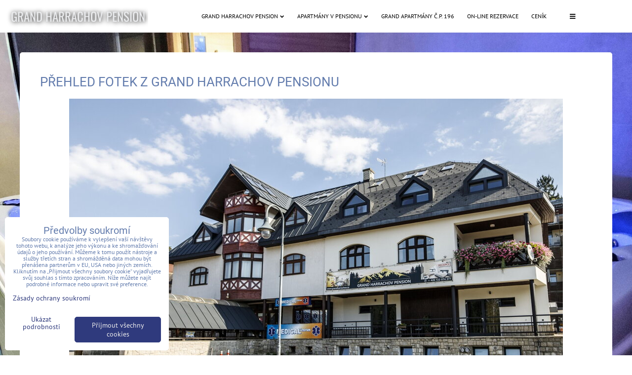

--- FILE ---
content_type: text/html; charset=UTF-8
request_url: https://www.grandharrachov.cz/fotogalerie
body_size: 16039
content:
<!DOCTYPE html>
<html data-lang-code="cz" lang="cs" class="no-js" data-lssid="67bca1e0ebfc">
    <head>
        <meta charset="utf-8">
                
        <title>Fotogalerie</title>
         
        <meta http-equiv="X-UA-Compatible" content="IE=edge,chrome=1">
	<meta name="MobileOptimized" content="width">
        <meta name="viewport" content="width=device-width,minimum-scale=1.0">
         
<script data-privacy-group="script">
var FloxSettings = {
'cartItems': {},'cartProducts': {},'cartType': "hidden",'loginType': "hidden",'regformType': "hidden",'langVer': "" 
}; 
 
</script>
<script data-privacy-group="script">
FloxSettings.img_size = { 'min': "50x50",'small': "120x120",'medium': "440x440",'large': "800x800",'max': "1600x1600",'product_antn': "440x440",'product_detail': "800x800" };
</script>
    <template id="privacy_iframe_info">
    <div class="floxIframeBlockedInfo" data-func-text="Funkční" data-analytic-text="Analytické" data-ad-text="Marketingové" data-nosnippet="1">
    <div class="floxIframeBlockedInfo__common">
        <div class="likeH3">Externí obsah je blokován Volbami soukromí</div>
        <p>Přejete si načíst externí obsah?</p>
    </div>
    <div class="floxIframeBlockedInfo__youtube">
        <div class="likeH3">Videa Youtube jsou blokovány Volbami soukromí</div>
        <p>Přejete si načíst Youtube video?</p>
    </div>
    <div class="floxIframeBlockedInfo__buttons">
        <button class="button floxIframeBlockedInfo__once">Povolit jednou</button>
        <button class="button floxIframeBlockedInfo__always" >Povolit a zapamatovat - souhlas s druhem cookie: </button>
    </div>
    <a class="floxIframeBlockedLink__common" href=""><i class="fa fa-external-link"></i> Otevřít obsah v novém okně</a>
    <a class="floxIframeBlockedLink__youtube" href=""><i class="fa fa-external-link"></i> Otevřít video v novém okně</a>
</div>
</template>
<script type="text/javascript" data-privacy-group="script">
FloxSettings.options={},FloxSettings.options.MANDATORY=1,FloxSettings.options.FUNC=2,FloxSettings.options.ANALYTIC=4,FloxSettings.options.AD=8;
FloxSettings.options.fullConsent=3;FloxSettings.options.maxConsent=15;FloxSettings.options.consent=0,localStorage.getItem("floxConsent")&&(FloxSettings.options.consent=parseInt(localStorage.getItem("floxConsent")));FloxSettings.options.sync=1;FloxSettings.google_consent2_options={},FloxSettings.google_consent2_options.AD_DATA=1,FloxSettings.google_consent2_options.AD_PERSON=2;FloxSettings.google_consent2_options.consent = -2;const privacyIsYoutubeUrl=function(e){return e.includes("youtube.com/embed")||e.includes("youtube-nocookie.com/embed")},privacyIsGMapsUrl=function(e){return e.includes("google.com/maps/embed")||/maps\.google\.[a-z]{2,3}\/maps/i.test(e)},privacyGetPrivacyGroup=function(e){var t="";if(e.getAttribute("data-privacy-group")?t=e.getAttribute("data-privacy-group"):e.closest("*[data-privacy-group]")&&(t=e.closest("*[data-privacy-group]").getAttribute("data-privacy-group")),"IFRAME"===e.tagName){let r=e.src||"";privacyIsYoutubeUrl(r)&&(e.setAttribute("data-privacy-group","func"),t="func"),privacyIsGMapsUrl(r)&&(e.setAttribute("data-privacy-group","func"),t="func")}return"regular"===t&&(t="script"),t},privacyBlockScriptNode=function(e){e.type="javascript/blocked";let t=function(r){"javascript/blocked"===e.getAttribute("type")&&r.preventDefault(),e.removeEventListener("beforescriptexecute",t)};e.addEventListener("beforescriptexecute",t)},privacyHandleScriptTag=function(e){let t=privacyGetPrivacyGroup(e);if(t){if("script"===t)return;"mandatory"===t||"func"===t&&FloxSettings.options.consent&FloxSettings.options.FUNC||"analytic"===t&&FloxSettings.options.consent&FloxSettings.options.ANALYTIC||"ad"===t&&FloxSettings.options.consent&FloxSettings.options.AD||privacyBlockScriptNode(e)}else FloxSettings.options.allow_unclassified||privacyBlockScriptNode(e)},privacyShowPlaceholder=function(e){let t=privacyGetPrivacyGroup(e);var r=document.querySelector("#privacy_iframe_info").content.cloneNode(!0),i=r.querySelector(".floxIframeBlockedInfo__always");i.textContent=i.textContent+r.firstElementChild.getAttribute("data-"+t+"-text"),r.firstElementChild.setAttribute("data-"+t,"1"),r.firstElementChild.removeAttribute("data-func-text"),r.firstElementChild.removeAttribute("data-analytic-text"),r.firstElementChild.removeAttribute("data-ad-text");let o=e.parentNode.classList.contains("blockYoutube");if(e.style.height){let a=e.style.height,c=e.style.width;e.setAttribute("data-privacy-style-height",a),r.firstElementChild.style.setProperty("--iframe-h",a),r.firstElementChild.style.setProperty("--iframe-w",c),e.style.height="0"}else if(e.getAttribute("height")){let n=e.getAttribute("height").replace("px",""),l=e.getAttribute("width").replace("px","");e.setAttribute("data-privacy-height",n),n.includes("%")?r.firstElementChild.style.setProperty("--iframe-h",n):r.firstElementChild.style.setProperty("--iframe-h",n+"px"),l.includes("%")?r.firstElementChild.style.setProperty("--iframe-w",l):r.firstElementChild.style.setProperty("--iframe-w",l+"px"),e.setAttribute("height",0)}else if(o&&e.parentNode.style.maxHeight){let s=e.parentNode.style.maxHeight,p=e.parentNode.style.maxWidth;r.firstElementChild.style.setProperty("--iframe-h",s),r.firstElementChild.style.setProperty("--iframe-w",p)}let u=e.getAttribute("data-privacy-src")||"";privacyIsYoutubeUrl(u)?(r.querySelector(".floxIframeBlockedInfo__common").remove(),r.querySelector(".floxIframeBlockedLink__common").remove(),r.querySelector(".floxIframeBlockedLink__youtube").setAttribute("href",u.replace("/embed/","/watch?v="))):u?(r.querySelector(".floxIframeBlockedInfo__youtube").remove(),r.querySelector(".floxIframeBlockedLink__youtube").remove(),r.querySelector(".floxIframeBlockedLink__common").setAttribute("href",u)):(r.querySelector(".floxIframeBlockedInfo__once").remove(),r.querySelector(".floxIframeBlockedInfo__youtube").remove(),r.querySelector(".floxIframeBlockedLink__youtube").remove(),r.querySelector(".floxIframeBlockedLink__common").remove(),r.querySelector(".floxIframeBlockedInfo__always").classList.add("floxIframeBlockedInfo__always--reload")),e.parentNode.insertBefore(r,e.nextSibling),o&&e.parentNode.classList.add("blockYoutube--blocked")},privacyHidePlaceholderIframe=function(e){var t=e.nextElementSibling;if(t&&t.classList.contains("floxIframeBlockedInfo")){let r=e.parentNode.classList.contains("blockYoutube");r&&e.parentNode.classList.remove("blockYoutube--blocked"),e.getAttribute("data-privacy-style-height")?e.style.height=e.getAttribute("data-privacy-style-height"):e.getAttribute("data-privacy-height")?e.setAttribute("height",e.getAttribute("data-privacy-height")):e.classList.contains("invisible")&&e.classList.remove("invisible"),t.remove()}},privacyBlockIframeNode=function(e){var t=e.src||"";""===t&&e.getAttribute("data-src")&&(t=e.getAttribute("data-src")),e.setAttribute("data-privacy-src",t),e.removeAttribute("src"),!e.classList.contains("floxNoPrivacyPlaceholder")&&(!e.style.width||parseInt(e.style.width)>200)&&(!e.getAttribute("width")||parseInt(e.getAttribute("width"))>200)&&(!e.style.height||parseInt(e.style.height)>200)&&(!e.getAttribute("height")||parseInt(e.getAttribute("height"))>200)&&(!e.style.display||"none"!==e.style.display)&&(!e.style.visibility||"hidden"!==e.style.visibility)&&privacyShowPlaceholder(e)},privacyHandleIframeTag=function(e){let t=privacyGetPrivacyGroup(e);if(t){if("script"===t||"mandatory"===t)return;if("func"===t&&FloxSettings.options.consent&FloxSettings.options.FUNC)return;if("analytic"===t&&FloxSettings.options.consent&FloxSettings.options.ANALYTIC||"ad"===t&&FloxSettings.options.consent&FloxSettings.options.AD)return;privacyBlockIframeNode(e)}else{if(FloxSettings.options.allow_unclassified)return;privacyBlockIframeNode(e)}},privacyHandleYoutubeGalleryItem=function(e){if(!(FloxSettings.options.consent&FloxSettings.options.FUNC)){var t=e.closest(".gallery").getAttribute("data-preview-height"),r=e.getElementsByTagName("img")[0],i=r.getAttribute("src").replace(t+"/"+t,"800/800");r.classList.contains("flox-lazy-load")&&(i=r.getAttribute("data-src").replace(t+"/"+t,"800/800")),e.setAttribute("data-href",e.getAttribute("href")),e.setAttribute("href",i),e.classList.replace("ytb","ytbNoConsent")}},privacyBlockPrivacyElementNode=function(e){e.classList.contains("floxPrivacyPlaceholder")?(privacyShowPlaceholder(e),e.classList.add("invisible")):e.style.display="none"},privacyHandlePrivacyElementNodes=function(e){let t=privacyGetPrivacyGroup(e);if(t){if("script"===t||"mandatory"===t)return;if("func"===t&&FloxSettings.options.consent&FloxSettings.options.FUNC)return;if("analytic"===t&&FloxSettings.options.consent&FloxSettings.options.ANALYTIC||"ad"===t&&FloxSettings.options.consent&FloxSettings.options.AD)return;privacyBlockPrivacyElementNode(e)}else{if(FloxSettings.options.allow_unclassified)return;privacyBlockPrivacyElementNode(e)}};function privacyLoadScriptAgain(e){var t=document.getElementsByTagName("head")[0],r=document.createElement("script");r.src=e.getAttribute("src"),t.appendChild(r),e.parentElement.removeChild(e)}function privacyExecuteScriptAgain(e){var t=document.getElementsByTagName("head")[0],r=document.createElement("script");r.textContent=e.textContent,t.appendChild(r),e.parentElement.removeChild(e)}function privacyEnableScripts(){document.querySelectorAll('script[type="javascript/blocked"]').forEach(e=>{let t=privacyGetPrivacyGroup(e);(FloxSettings.options.consent&FloxSettings.options.ANALYTIC&&t.includes("analytic")||FloxSettings.options.consent&FloxSettings.options.AD&&t.includes("ad")||FloxSettings.options.consent&FloxSettings.options.FUNC&&t.includes("func"))&&(e.getAttribute("src")?privacyLoadScriptAgain(e):privacyExecuteScriptAgain(e))})}function privacyEnableIframes(){document.querySelectorAll("iframe[data-privacy-src]").forEach(e=>{let t=privacyGetPrivacyGroup(e);if(!(FloxSettings.options.consent&FloxSettings.options.ANALYTIC&&t.includes("analytic")||FloxSettings.options.consent&FloxSettings.options.AD&&t.includes("ad")||FloxSettings.options.consent&FloxSettings.options.FUNC&&t.includes("func")))return;privacyHidePlaceholderIframe(e);let r=e.getAttribute("data-privacy-src");e.setAttribute("src",r),e.removeAttribute("data-privacy-src")})}function privacyEnableYoutubeGalleryItems(){FloxSettings.options.consent&FloxSettings.options.FUNC&&(document.querySelectorAll(".ytbNoConsent").forEach(e=>{e.setAttribute("href",e.getAttribute("data-href")),e.classList.replace("ytbNoConsent","ytb")}),"function"==typeof initGalleryPlugin&&initGalleryPlugin())}function privacyEnableBlockedContent(e,t){document.querySelectorAll(".floxCaptchaCont").length&&(e&FloxSettings.options.FUNC)!=(t&FloxSettings.options.FUNC)?window.location.reload():(privacyEnableScripts(),privacyEnableIframes(),privacyEnableYoutubeGalleryItems(),"function"==typeof FloxSettings.privacyEnableScriptsCustom&&FloxSettings.privacyEnableScriptsCustom())}
function privacyUpdateConsent(){ if(FloxSettings.sklik&&FloxSettings.sklik.active){var e={rtgId:FloxSettings.sklik.seznam_retargeting_id,consent:FloxSettings.options.consent&&FloxSettings.options.consent&FloxSettings.options.ANALYTIC?1:0};"category"===FloxSettings.sklik.pageType?(e.category=FloxSettings.sklik.category,e.pageType=FloxSettings.sklik.pageType):"offerdetail"===FloxSettings.sklik.pagetype&&(e.itemId=FloxSettings.sklik.itemId,e.pageType=FloxSettings.sklik.pageType),window.rc&&window.rc.retargetingHit&&window.rc.retargetingHit(e)}"function"==typeof loadCartFromLS&&"function"==typeof saveCartToLS&&(loadCartFromLS(),saveCartToLS());}
const observer=new MutationObserver(e=>{e.forEach(({addedNodes:e})=>{e.forEach(e=>{if(FloxSettings.options.consent!==FloxSettings.options.maxConsent){if(1===e.nodeType&&"SCRIPT"===e.tagName)return privacyHandleScriptTag(e);if(1===e.nodeType&&"IFRAME"===e.tagName)return privacyHandleIframeTag(e);if(1===e.nodeType&&"A"===e.tagName&&e.classList.contains("ytb"))return privacyHandleYoutubeGalleryItem(e);if(1===e.nodeType&&"SCRIPT"!==e.tagName&&"IFRAME"!==e.tagName&&e.classList.contains("floxPrivacyElement"))return privacyHandlePrivacyElementNodes(e)}1===e.nodeType&&(e.classList.contains("mainPrivacyModal")||e.classList.contains("mainPrivacyBar"))&&(FloxSettings.options.consent>0&&!FloxSettings.options.forceShow&&-1!==FloxSettings.google_consent2_options.consent?e.style.display="none":FloxSettings.options.consent>0&&-1===FloxSettings.google_consent2_options.consent?e.classList.add("hideBWConsentOptions"):-1!==FloxSettings.google_consent2_options.consent&&e.classList.add("hideGC2ConsentOptions"))})})});observer.observe(document.documentElement,{childList:!0,subtree:!0}),document.addEventListener("DOMContentLoaded",function(){observer.disconnect()});const createElementBackup=document.createElement;document.createElement=function(...e){if("script"!==e[0].toLowerCase())return createElementBackup.bind(document)(...e);let n=createElementBackup.bind(document)(...e);return n.setAttribute("data-privacy-group","script"),n};
</script>

<meta name="referrer" content="no-referrer-when-downgrade">


<link rel="canonical" href="https://www.grandharrachov.cz/fotogalerie">
    

<meta property="og:title" content="Fotogalerie">

<meta property="og:url" content="https://www.grandharrachov.cz/fotogalerie">
<meta property="og:description" content="">

<meta name="twitter:card" content="summary_large_image">
<meta name="twitter:title" content="Fotogalerie">
<meta name="twitter:description" content="">

    <meta property="og:locale" content="cs_CZ">

    <meta property="og:type" content="website">
                <script data-privacy-group="script" type="application/ld+json">
{
    "@context": "https://schema.org",
    "@type": "WebPage",
    "name": "Fotogalerie",
    "description": ""}
</script>

<link rel="dns-prefetch" href="https://www.byznysweb.cz">
<link rel="preconnect" href="https://www.byznysweb.cz/" crossorigin>
<style type="text/css">
            

@font-face {
  font-family: 'Oswald';
  font-style: normal;
  font-display: swap;
  font-weight: 400;
  src: local(''),
       url('https://www.byznysweb.cz/templates/bw-fonts/oswald-v49-latin-ext_latin-regular.woff2') format('woff2'),
       url('https://www.byznysweb.cz/templates/bw-fonts/oswald-v49-latin-ext_latin-regular.woff') format('woff');
}


@font-face {
  font-family: 'Oswald';
  font-style: normal;
  font-display: swap;
  font-weight: 700;
  src: local(''),
       url('https://www.byznysweb.cz/templates/bw-fonts/oswald-v49-latin-ext_latin-700.woff2') format('woff2'),
       url('https://www.byznysweb.cz/templates/bw-fonts/oswald-v49-latin-ext_latin-700.woff') format('woff');
}

@font-face {
  font-family: 'PT Sans';
  font-style: normal;
  font-display: swap;
  font-weight: 400;
  src: local(''),
       url('https://www.byznysweb.cz/templates/bw-fonts/pt-sans-v17-latin-ext_latin-regular.woff2') format('woff2'),
       url('https://www.byznysweb.cz/templates/bw-fonts/pt-sans-v17-latin-ext_latin-regular.woff') format('woff');
}


@font-face {
  font-family: 'PT Sans';
  font-style: normal;
  font-display: swap;
  font-weight: 700;
  src: local(''),
       url('https://www.byznysweb.cz/templates/bw-fonts/pt-sans-v17-latin-ext_latin-700.woff2') format('woff2'),
       url('https://www.byznysweb.cz/templates/bw-fonts/pt-sans-v17-latin-ext_latin-700.woff') format('woff');
}

@font-face {
  font-family: 'Roboto';
  font-style: normal;
  font-display: swap;
  font-weight: 400;
  src: local(''),
       url('https://www.byznysweb.cz/templates/bw-fonts/roboto-v30-latin-ext_latin-regular.woff2') format('woff2'),
       url('https://www.byznysweb.cz/templates/bw-fonts/roboto-v30-latin-ext_latin-regular.woff') format('woff');
}


@font-face {
  font-family: 'Roboto';
  font-style: normal;
  font-display: swap;
  font-weight: 700;
  src: local(''),
       url('https://www.byznysweb.cz/templates/bw-fonts/roboto-v30-latin-ext_latin-700.woff2') format('woff2'),
       url('https://www.byznysweb.cz/templates/bw-fonts/roboto-v30-latin-ext_latin-700.woff') format('woff');
}
</style>

<link rel="preload" href="/erp-templates/skins/flat/universal/fonts/fontawesome-webfont.woff2" as="font" type="font/woff2" crossorigin>
<link href="/erp-templates/260119152449/universal.css" rel="stylesheet" type="text/css" media="all">  




<script data-privacy-group="mandatory">
    FloxSettings.trackerData = {
                    'cartIds': []
            };
    </script> 

</head>
<body class="">    
    
    <noscript class="noprint">
        <div id="noscript">
            Javascript není prohlížečem podporován nebo je vypnutý. Pro zobrazení stránky tak, jak byla zamýšlena, použijte prohlížeč s podporou JavaScriptu.
            <br>Pomoc: <a href="https://www.enable-javascript.com/" target="_blank">Enable-Javascript.com</a>.
        </div> 
    </noscript>
        
    
    <div class="oCont remodal-bg">
                        <header class="logo_menu_middle noprint">
                <div class="header-grid header-grid--1 header-grid--full_width">
    
    

    
        <div id="hg-top-content" class="top-content">   
        <div id="hg-account" class="top-content__item top-content__item--left">
                    

        </div>
        <div id="hg-search" class="top-content__item">
            
        </div>
        <div id="hg-cart" class="top-content__item">
                        
        </div>
        <div id="hg-langs" class="top-content__item">
            
        </div>
    </div>

    <div id="hg-logo-menu" class="header-menu header-grid__logo-cont header-menu--center" data-fixed-enabled="1">
        
        <div id="logo">
        <a id="text-logo" href="/">GRAND HARRACHOV PENSION</a></div>
        <div id="hg-menu">
                <nav id="main-menu">
        <div class="menuCont clear">
                            <span class="button menuButton"><i class="fa fa-bars"></i> Menu</span>
                                 
                            
                
            <ul class="dropdownFlat menu-group">
                    <li class="menuItem ancestor child3p">
                <a class="menuLink needsclick" href="/"
                   >
                                            
                        GRAND HARRACHOV PENSION
                        <i class="menuChevron fa fa-chevron-down"></i>                </a>
                                                            <ul class="submenu groupSubmenu3">
        <li class="menuItem groupMenu">
                <a class="menuLink" href="/grand-harrachov-pension/zakladni-informace">
            Základní informace
                    </a>
            </li>
        <li class="menuItem groupMenu">
                <a class="menuLink" href="/grand-harrachov-pension/ubytovaci-rad-pensionu">
            Ubytovací řád
                    </a>
            </li>
        <li class="menuItem groupMenu">
                <a class="menuLink" href="/grand-harrachov-pension/provozni-rad-pensionu">
            Provozní řád
                    </a>
            </li>
        <li class="menuItem groupMenu">
                <a class="menuLink" href="/grand-harrachov-pension/reklamacni-rad">
            Reklamační řád
                    </a>
            </li>
        <li class="menuItem groupMenu">
                <a class="menuLink" href="/grand-harrachov-pension/bezpecnostni-pokyny">
            Bezpečnostní pokyny
                    </a>
            </li>
    </ul>   
                                                </li>
                    <li class="menuItem ancestor child3p">
                <a class="menuLink needsclick" href="/prehled-pokoju-a-sluzeb"
                   >
                                            
                        APARTMÁNY V PENSIONU
                        <i class="menuChevron fa fa-chevron-down"></i>                </a>
                                                            <ul class="submenu groupSubmenu3">
        <li class="menuItem groupMenu">
                    <a class="imageMenuLink" href="/prehled-pokoju-a-sluzeb/001-metro-atelier-s-virivkou-a-saunou">
                <img class="groupImage" 
                     src="/resize/e/100/100/files/grafika/foto/pokoje/001/001-01.jpg" alt="">
            </a>
                <a class="menuLink" href="/prehled-pokoju-a-sluzeb/001-metro-atelier-s-virivkou-a-saunou">
            METRO ATELIÉR s vířivkou a finskou saunou (2+2)
                    </a>
            </li>
        <li class="menuItem groupMenu">
                    <a class="imageMenuLink" href="/prehled-pokoju-a-sluzeb/001-love-ddelux-apartman-se-saunou-virivkou-kuchyni-a-terasou">
                <img class="groupImage" 
                     src="/resize/e/100/100/files/grafika/foto/final-foto/apartmany/001/grand-001-05.jpg" alt="">
            </a>
                <a class="menuLink" href="/prehled-pokoju-a-sluzeb/001-love-ddelux-apartman-se-saunou-virivkou-kuchyni-a-terasou">
            001 - Nový a moderní LOVE DELUXE apartmán  s privátní vířivkou, infra saunou a terasou (3+1)
                    </a>
            </li>
        <li class="menuItem groupMenu">
                    <a class="imageMenuLink" href="/prehled-pokoju-a-sluzeb/002-love-ddelux-apartman-se-saunou-virivkou-kuchyni-a-terasou">
                <img class="groupImage" 
                     src="/resize/e/100/100/files/grafika/foto/final-foto/apartmany/002/grand002-10.jpg" alt="">
            </a>
                <a class="menuLink" href="/prehled-pokoju-a-sluzeb/002-love-ddelux-apartman-se-saunou-virivkou-kuchyni-a-terasou">
            002 - Nový a moderní LOVE DELUXE apartmán  s privátní vířivkou, infra saunou a venkovním posezením (3+1)
                    </a>
            </li>
        <li class="menuItem groupMenu">
                    <a class="imageMenuLink" href="/prehled-pokoju-a-sluzeb/003-loveroom-s-virivkou-a-saunou">
                <img class="groupImage" 
                     src="/resize/e/100/100/files/grafika/foto/pokoje/003/img-5036.jpg" alt="">
            </a>
                <a class="menuLink" href="/prehled-pokoju-a-sluzeb/003-loveroom-s-virivkou-a-saunou">
            003 - LOVERO003 - nový a moderní LOVE ROOM s privátní vířivkou, infra saunou a výhledem na hory (2+0)OM s vířivkou a infra saunou
                    </a>
            </li>
        <li class="menuItem groupMenu">
                    <a class="imageMenuLink" href="/prehled-pokoju-a-sluzeb/004-love-room-v-prizemi-s-velkou-virivkou">
                <img class="groupImage" 
                     src="/resize/e/100/100/files/grafika/foto/final-foto/apartmany/004/004-01.jpg" alt="">
            </a>
                <a class="menuLink" href="/prehled-pokoju-a-sluzeb/004-love-room-v-prizemi-s-velkou-virivkou">
            004 - LOVE ROOM v přízemí s velkou vířivkou a infra saunou
                    </a>
            </li>
        <li class="menuItem groupMenu">
                    <a class="imageMenuLink" href="/prehled-pokoju-a-sluzeb/006-moderni-love-room-s-vyhledem-na-hory">
                <img class="groupImage" 
                     src="/resize/e/100/100/files/grafika/foto/final-foto/apartmany/006/006-04.jpg" alt="">
            </a>
                <a class="menuLink" href="/prehled-pokoju-a-sluzeb/006-moderni-love-room-s-vyhledem-na-hory">
            006 - Moderní LOVE ROOM s privátní vířivkou, saunou a výhledem na hory (2+1)
                    </a>
            </li>
        <li class="menuItem groupMenu">
                    <a class="imageMenuLink" href="/prehled-pokoju-a-sluzeb/005-luxusni-rodinny-pokoj-s-patrovou-posteli-a-vyhledem-do-dvora-2-2">
                <img class="groupImage" 
                     src="/resize/e/100/100/files/grafika/foto/final-foto/apartmany/005/005-06.jpg" alt="005 -Luxusní rodinný pokoj s patrovou postelí a výhledem do dvora (2+2)">
            </a>
                <a class="menuLink" href="/prehled-pokoju-a-sluzeb/005-luxusni-rodinny-pokoj-s-patrovou-posteli-a-vyhledem-do-dvora-2-2">
            005 - Rodinný pokoj s patrovou postelí a výhledem do dvora (2+2)
                    </a>
            </li>
        <li class="menuItem groupMenu">
                    <a class="imageMenuLink" href="/prehled-pokoju-a-sluzeb/007-luxusni-apartman-s-privatni-saunou-a-vyhledem-na-hory-22">
                <img class="groupImage" 
                     src="/resize/e/100/100/files/grafika/foto/final-foto/apartmany/007/007-06.jpg" alt="007-Luxusní apartmán s privátní saunou a výhledem na hory (2+2)">
            </a>
                <a class="menuLink" href="/prehled-pokoju-a-sluzeb/007-luxusni-apartman-s-privatni-saunou-a-vyhledem-na-hory-22">
            007 - Rodinný apartmán se dvěma ložnicemi, privátní saunou a výhledem na hory (2+2)
                    </a>
            </li>
        <li class="menuItem groupMenu">
                    <a class="imageMenuLink" href="/prehled-pokoju-a-sluzeb/008-pokoj-pro-2-s-vyhledem-na-hory">
                <img class="groupImage" 
                     src="/resize/e/100/100/files/grafika/foto/final-foto/apartmany/008/grand-008-009.jpg" alt="">
            </a>
                <a class="menuLink" href="/prehled-pokoju-a-sluzeb/008-pokoj-pro-2-s-vyhledem-na-hory">
            008 - Pokoj pro 2 s výhledem na hory
                    </a>
            </li>
        <li class="menuItem groupMenu">
                    <a class="imageMenuLink" href="/prehled-pokoju-a-sluzeb/009-podkrovni-pokoj-pro-2-s-kuchynkou">
                <img class="groupImage" 
                     src="/resize/e/100/100/files/grafika/foto/final-foto/apartmany/009/grand-009-009.jpg" alt="">
            </a>
                <a class="menuLink" href="/prehled-pokoju-a-sluzeb/009-podkrovni-pokoj-pro-2-s-kuchynkou">
            009 - Podkrovní klimatizovaný pokoj pro 2 osoby s kuchyňkou 
                    </a>
            </li>
        <li class="menuItem groupMenu">
                    <a class="imageMenuLink" href="/prehled-pokoju-a-sluzeb/010-podkrovni-apartman-s-kuchyni-a-saunou">
                <img class="groupImage" 
                     src="/resize/e/100/100/files/grafika/foto/final-foto/apartmany/010/grand-010-008.jpg" alt="">
            </a>
                <a class="menuLink" href="/prehled-pokoju-a-sluzeb/010-podkrovni-apartman-s-kuchyni-a-saunou">
            010 - Podkrovní klimatizovaný apartmán s finskou saunou, dvěma ložnicemi, kuchyní a saunou
                    </a>
            </li>
    </ul>   
                                                </li>
                    <li class="menuItem">
                <a class="menuLink" href="/grand-apartmany-c-p-196"
                   >
                                            
                        GRAND Apartmány č.p. 196
                                        </a>
                            </li>
                    <li class="menuItem">
                <a class="menuLink" href="/on-line-rezervace"
                   >
                                            
                        ON-LINE REZERVACE
                                        </a>
                            </li>
                    <li class="menuItem">
                <a class="menuLink" href="/cenik"
                   >
                                            
                        CENÍK
                                        </a>
                            </li>
                    <li class="menuItem submenuActive">
                <a class="menuLink select" href="/fotogalerie"
                   >
                                            
                        Fotogalerie
                                        </a>
                            </li>
                    <li class="menuItem">
                <a class="menuLink" href="/vytvor-si-svuj-darkovy-poukaz"
                   >
                                            
                        Vytvoř si svůj Dárkový poukaz
                                        </a>
                            </li>
                    <li class="menuItem">
                <a class="menuLink" href="/grand-spa-harrachov"
                   >
                                            
                        GRAND SPA HARRACHOV
                                        </a>
                            </li>
                </ul>
       

             
        </div>
    </nav>    

        </div>
    </div>
    
    
</div>

        </header> 
                                    <div id="main" class="basic"> 
                <div class="iCont clear">
                    <div id="content" class="mainColumn">
                    <h1>PŘEHLED FOTEK Z GRAND HARRACHOV PENSIONU</h1>
                                                                                                                                                                                    <div id="box-id-content" class="pagebox">
                                                         
<div  id="block-881" class="blockGallery boxSimple">
        
    <div data-preview-height="1000" class="gallery columns1">
                    <figure class="boxNP galleryItem" itemscope itemtype="https://schema.org/ImageObject">
                            
        <a id="gi-98-628" 
           class="linkImage galleryGalleryLink" data-height="1000" 
           href="/resize/e/1200/1200/files/foto-slevomat-2024/venek-img-1210-01.jpg" itemprop="contentURL">
                         
            
            
<noscript>
    <img src="/resize/e/1000/1000/files/foto-slevomat-2024/venek-img-1210-01.jpg" 
         alt=""
                      itemprop="thumbnailUrl"        >        
</noscript>
<img src="/erp-templates/skins/flat/universal/img/loading.svg"
     data-src="/resize/e/1000/1000/files/foto-slevomat-2024/venek-img-1210-01.jpg" 
     alt=""
          class="flox-lazy-load"      itemprop="thumbnailUrl"          >

                                                          <meta itemprop="url" content="https://www.grandharrachov.cz/fotogalerie#gi-98-628">
                                     </a>
                </figure>            
                    <figure class="boxNP galleryItem" itemscope itemtype="https://schema.org/ImageObject">
                            
        <a id="gi-98-627" 
           class="linkImage galleryGalleryLink" data-height="1000" 
           href="/resize/e/1200/1200/files/foto-slevomat-2024/venek-img-1202.jpg" itemprop="contentURL">
                         
            
            
<noscript>
    <img src="/resize/e/1000/1000/files/foto-slevomat-2024/venek-img-1202.jpg" 
         alt=""
                      itemprop="thumbnailUrl"        >        
</noscript>
<img src="/erp-templates/skins/flat/universal/img/loading.svg"
     data-src="/resize/e/1000/1000/files/foto-slevomat-2024/venek-img-1202.jpg" 
     alt=""
          class="flox-lazy-load"      itemprop="thumbnailUrl"          >

                                                          <meta itemprop="url" content="https://www.grandharrachov.cz/fotogalerie#gi-98-627">
                                     </a>
                </figure>            
                    <figure class="boxNP galleryItem" itemscope itemtype="https://schema.org/ImageObject">
                            
        <a id="gi-98-630" 
           class="linkImage galleryGalleryLink" data-height="1000" 
           href="/resize/e/1200/1200/files/foto-slevomat-2024/venek-img-1230.jpg" itemprop="contentURL">
                         
            
            
<noscript>
    <img src="/resize/e/1000/1000/files/foto-slevomat-2024/venek-img-1230.jpg" 
         alt=""
                      itemprop="thumbnailUrl"        >        
</noscript>
<img src="/erp-templates/skins/flat/universal/img/loading.svg"
     data-src="/resize/e/1000/1000/files/foto-slevomat-2024/venek-img-1230.jpg" 
     alt=""
          class="flox-lazy-load"      itemprop="thumbnailUrl"          >

                                                          <meta itemprop="url" content="https://www.grandharrachov.cz/fotogalerie#gi-98-630">
                                     </a>
                </figure>            
                    <figure class="boxNP galleryItem" itemscope itemtype="https://schema.org/ImageObject">
                            
        <a id="gi-98-631" 
           class="linkImage galleryGalleryLink" data-height="1000" 
           href="/resize/e/1200/1200/files/foto-slevomat-2024/venek-img-1283.jpg" itemprop="contentURL">
                         
            
            
<noscript>
    <img src="/resize/e/1000/1000/files/foto-slevomat-2024/venek-img-1283.jpg" 
         alt=""
                      itemprop="thumbnailUrl"        >        
</noscript>
<img src="/erp-templates/skins/flat/universal/img/loading.svg"
     data-src="/resize/e/1000/1000/files/foto-slevomat-2024/venek-img-1283.jpg" 
     alt=""
          class="flox-lazy-load"      itemprop="thumbnailUrl"          >

                                                          <meta itemprop="url" content="https://www.grandharrachov.cz/fotogalerie#gi-98-631">
                                     </a>
                </figure>            
                    <figure class="boxNP galleryItem" itemscope itemtype="https://schema.org/ImageObject">
                            
        <a id="gi-98-632" 
           class="linkImage galleryGalleryLink" data-height="1000" 
           href="/resize/e/1200/1200/files/foto-slevomat-2024/venek-img-1181.jpg" itemprop="contentURL">
                         
            
            
<noscript>
    <img src="/resize/e/1000/1000/files/foto-slevomat-2024/venek-img-1181.jpg" 
         alt=""
                      itemprop="thumbnailUrl"        >        
</noscript>
<img src="/erp-templates/skins/flat/universal/img/loading.svg"
     data-src="/resize/e/1000/1000/files/foto-slevomat-2024/venek-img-1181.jpg" 
     alt=""
          class="flox-lazy-load"      itemprop="thumbnailUrl"          >

                                                          <meta itemprop="url" content="https://www.grandharrachov.cz/fotogalerie#gi-98-632">
                                     </a>
                </figure>            
                    <figure class="boxNP galleryItem" itemscope itemtype="https://schema.org/ImageObject">
                            
        <a id="gi-98-633" 
           class="linkImage galleryGalleryLink" data-height="1000" 
           href="/resize/e/1200/1200/files/foto-slevomat-2024/snidane-img-1328.jpg" itemprop="contentURL">
                         
            
            
<noscript>
    <img src="/resize/e/1000/1000/files/foto-slevomat-2024/snidane-img-1328.jpg" 
         alt=""
                      itemprop="thumbnailUrl"        >        
</noscript>
<img src="/erp-templates/skins/flat/universal/img/loading.svg"
     data-src="/resize/e/1000/1000/files/foto-slevomat-2024/snidane-img-1328.jpg" 
     alt=""
          class="flox-lazy-load"      itemprop="thumbnailUrl"          >

                                                          <meta itemprop="url" content="https://www.grandharrachov.cz/fotogalerie#gi-98-633">
                                     </a>
                </figure>            
                    <figure class="boxNP galleryItem" itemscope itemtype="https://schema.org/ImageObject">
                            
        <a id="gi-98-634" 
           class="linkImage galleryGalleryLink" data-height="1000" 
           href="/resize/e/1200/1200/files/foto-slevomat-2024/snidane-img-1320.jpg" itemprop="contentURL">
                         
            
            
<noscript>
    <img src="/resize/e/1000/1000/files/foto-slevomat-2024/snidane-img-1320.jpg" 
         alt=""
                      itemprop="thumbnailUrl"        >        
</noscript>
<img src="/erp-templates/skins/flat/universal/img/loading.svg"
     data-src="/resize/e/1000/1000/files/foto-slevomat-2024/snidane-img-1320.jpg" 
     alt=""
          class="flox-lazy-load"      itemprop="thumbnailUrl"          >

                                                          <meta itemprop="url" content="https://www.grandharrachov.cz/fotogalerie#gi-98-634">
                                     </a>
                </figure>            
                    <figure class="boxNP galleryItem" itemscope itemtype="https://schema.org/ImageObject">
                            
        <a id="gi-98-635" 
           class="linkImage galleryGalleryLink" data-height="1000" 
           href="/resize/e/1200/1200/files/foto-slevomat-2024/snidane-img-1301.jpg" itemprop="contentURL">
                         
            
            
<noscript>
    <img src="/resize/e/1000/1000/files/foto-slevomat-2024/snidane-img-1301.jpg" 
         alt=""
                      itemprop="thumbnailUrl"        >        
</noscript>
<img src="/erp-templates/skins/flat/universal/img/loading.svg"
     data-src="/resize/e/1000/1000/files/foto-slevomat-2024/snidane-img-1301.jpg" 
     alt=""
          class="flox-lazy-load"      itemprop="thumbnailUrl"          >

                                                          <meta itemprop="url" content="https://www.grandharrachov.cz/fotogalerie#gi-98-635">
                                     </a>
                </figure>            
                    <figure class="boxNP galleryItem" itemscope itemtype="https://schema.org/ImageObject">
                            
        <a id="gi-98-636" 
           class="linkImage galleryGalleryLink" data-height="1000" 
           href="/resize/e/1200/1200/files/foto-slevomat-2024/snidane-img-1291.jpg" itemprop="contentURL">
                         
            
            
<noscript>
    <img src="/resize/e/1000/1000/files/foto-slevomat-2024/snidane-img-1291.jpg" 
         alt=""
                      itemprop="thumbnailUrl"        >        
</noscript>
<img src="/erp-templates/skins/flat/universal/img/loading.svg"
     data-src="/resize/e/1000/1000/files/foto-slevomat-2024/snidane-img-1291.jpg" 
     alt=""
          class="flox-lazy-load"      itemprop="thumbnailUrl"          >

                                                          <meta itemprop="url" content="https://www.grandharrachov.cz/fotogalerie#gi-98-636">
                                     </a>
                </figure>            
                    <figure class="boxNP galleryItem" itemscope itemtype="https://schema.org/ImageObject">
                            
        <a id="gi-98-637" 
           class="linkImage galleryGalleryLink" data-height="1000" 
           href="/resize/e/1200/1200/files/foto-slevomat-2024/snidane-img-1273.jpg" itemprop="contentURL">
                         
            
            
<noscript>
    <img src="/resize/e/1000/1000/files/foto-slevomat-2024/snidane-img-1273.jpg" 
         alt=""
                      itemprop="thumbnailUrl"        >        
</noscript>
<img src="/erp-templates/skins/flat/universal/img/loading.svg"
     data-src="/resize/e/1000/1000/files/foto-slevomat-2024/snidane-img-1273.jpg" 
     alt=""
          class="flox-lazy-load"      itemprop="thumbnailUrl"          >

                                                          <meta itemprop="url" content="https://www.grandharrachov.cz/fotogalerie#gi-98-637">
                                     </a>
                </figure>            
                    <figure class="boxNP galleryItem" itemscope itemtype="https://schema.org/ImageObject">
                            
        <a id="gi-98-638" 
           class="linkImage galleryGalleryLink" data-height="1000" 
           href="/resize/e/1200/1200/files/foto-slevomat-2024/snidane-img-1247.jpg" itemprop="contentURL">
                         
            
            
<noscript>
    <img src="/resize/e/1000/1000/files/foto-slevomat-2024/snidane-img-1247.jpg" 
         alt=""
                      itemprop="thumbnailUrl"        >        
</noscript>
<img src="/erp-templates/skins/flat/universal/img/loading.svg"
     data-src="/resize/e/1000/1000/files/foto-slevomat-2024/snidane-img-1247.jpg" 
     alt=""
          class="flox-lazy-load"      itemprop="thumbnailUrl"          >

                                                          <meta itemprop="url" content="https://www.grandharrachov.cz/fotogalerie#gi-98-638">
                                     </a>
                </figure>            
                    <figure class="boxNP galleryItem" itemscope itemtype="https://schema.org/ImageObject">
                            
        <a id="gi-98-639" 
           class="linkImage galleryGalleryLink" data-height="1000" 
           href="/resize/e/1200/1200/files/foto-slevomat-2024/snidane-img-1244.jpg" itemprop="contentURL">
                         
            
            
<noscript>
    <img src="/resize/e/1000/1000/files/foto-slevomat-2024/snidane-img-1244.jpg" 
         alt=""
                      itemprop="thumbnailUrl"        >        
</noscript>
<img src="/erp-templates/skins/flat/universal/img/loading.svg"
     data-src="/resize/e/1000/1000/files/foto-slevomat-2024/snidane-img-1244.jpg" 
     alt=""
          class="flox-lazy-load"      itemprop="thumbnailUrl"          >

                                                          <meta itemprop="url" content="https://www.grandharrachov.cz/fotogalerie#gi-98-639">
                                     </a>
                </figure>            
                    <figure class="boxNP galleryItem" itemscope itemtype="https://schema.org/ImageObject">
                            
        <a id="gi-98-640" 
           class="linkImage galleryGalleryLink" data-height="1000" 
           href="/resize/e/1200/1200/files/foto-slevomat-2024/snidane-img-1256.jpg" itemprop="contentURL">
                         
            
            
<noscript>
    <img src="/resize/e/1000/1000/files/foto-slevomat-2024/snidane-img-1256.jpg" 
         alt=""
                      itemprop="thumbnailUrl"        >        
</noscript>
<img src="/erp-templates/skins/flat/universal/img/loading.svg"
     data-src="/resize/e/1000/1000/files/foto-slevomat-2024/snidane-img-1256.jpg" 
     alt=""
          class="flox-lazy-load"      itemprop="thumbnailUrl"          >

                                                          <meta itemprop="url" content="https://www.grandharrachov.cz/fotogalerie#gi-98-640">
                                     </a>
                </figure>            
                    <figure class="boxNP galleryItem" itemscope itemtype="https://schema.org/ImageObject">
                            
        <a id="gi-98-641" 
           class="linkImage galleryGalleryLink" data-height="1000" 
           href="/resize/e/1200/1200/files/foto-slevomat-2024/snidane-img-1258.jpg" itemprop="contentURL">
                         
            
            
<noscript>
    <img src="/resize/e/1000/1000/files/foto-slevomat-2024/snidane-img-1258.jpg" 
         alt=""
                      itemprop="thumbnailUrl"        >        
</noscript>
<img src="/erp-templates/skins/flat/universal/img/loading.svg"
     data-src="/resize/e/1000/1000/files/foto-slevomat-2024/snidane-img-1258.jpg" 
     alt=""
          class="flox-lazy-load"      itemprop="thumbnailUrl"          >

                                                          <meta itemprop="url" content="https://www.grandharrachov.cz/fotogalerie#gi-98-641">
                                     </a>
                </figure>            
                    <figure class="boxNP galleryItem" itemscope itemtype="https://schema.org/ImageObject">
                            
        <a id="gi-98-642" 
           class="linkImage galleryGalleryLink" data-height="1000" 
           href="/resize/e/1200/1200/files/foto-slevomat-2024/snidane-img-1268.jpg" itemprop="contentURL">
                         
            
            
<noscript>
    <img src="/resize/e/1000/1000/files/foto-slevomat-2024/snidane-img-1268.jpg" 
         alt=""
                      itemprop="thumbnailUrl"        >        
</noscript>
<img src="/erp-templates/skins/flat/universal/img/loading.svg"
     data-src="/resize/e/1000/1000/files/foto-slevomat-2024/snidane-img-1268.jpg" 
     alt=""
          class="flox-lazy-load"      itemprop="thumbnailUrl"          >

                                                          <meta itemprop="url" content="https://www.grandharrachov.cz/fotogalerie#gi-98-642">
                                     </a>
                </figure>            
                    <figure class="boxNP galleryItem" itemscope itemtype="https://schema.org/ImageObject">
                            
        <a id="gi-98-643" 
           class="linkImage galleryGalleryLink" data-height="1000" 
           href="/resize/e/1200/1200/files/foto-slevomat-2024/snidane-img-1272.jpg" itemprop="contentURL">
                         
            
            
<noscript>
    <img src="/resize/e/1000/1000/files/foto-slevomat-2024/snidane-img-1272.jpg" 
         alt=""
                      itemprop="thumbnailUrl"        >        
</noscript>
<img src="/erp-templates/skins/flat/universal/img/loading.svg"
     data-src="/resize/e/1000/1000/files/foto-slevomat-2024/snidane-img-1272.jpg" 
     alt=""
          class="flox-lazy-load"      itemprop="thumbnailUrl"          >

                                                          <meta itemprop="url" content="https://www.grandharrachov.cz/fotogalerie#gi-98-643">
                                     </a>
                </figure>            
            </div>
    <div class="boxSimple blockGalleryPaginCont">
                
        
    </div>
</div>

                             
                                                            <h2 id="block-774" class="blockTitle">Najdete nás přímo v centru Harrachova  ...</h2>

                             
                                                         
<div  id="block-794" class="blockGallery boxSimple">
        
    <div data-preview-height="1000" class="gallery columns1">
                    <figure class="boxNP galleryItem" itemscope itemtype="https://schema.org/ImageObject">
                            
        <a id="gi-73-527" 
           class="linkImage galleryGalleryLink" data-height="1000" 
           href="/resize/e/1500/1500/files/grafika/foto/final-foto/okoli/dum-02--web.jpg" itemprop="contentURL">
                         
            
            
<noscript>
    <img src="/resize/e/1000/1000/files/grafika/foto/final-foto/okoli/dum-02--web.jpg" 
         alt=""
                      itemprop="thumbnailUrl"        >        
</noscript>
<img src="/erp-templates/skins/flat/universal/img/loading.svg"
     data-src="/resize/e/1000/1000/files/grafika/foto/final-foto/okoli/dum-02--web.jpg" 
     alt=""
          class="flox-lazy-load"      itemprop="thumbnailUrl"          >

                                                          <meta itemprop="url" content="https://www.grandharrachov.cz/fotogalerie#gi-73-527">
                                     </a>
                </figure>            
                    <figure class="boxNP galleryItem" itemscope itemtype="https://schema.org/ImageObject">
                            
        <a id="gi-73-449" 
           class="linkImage galleryGalleryLink" data-height="1000" 
           href="/resize/e/1500/1500/files/grafika/foto/final-foto/okoli/ext-001.jpg" itemprop="contentURL">
                         
            
            
<noscript>
    <img src="/resize/e/1000/1000/files/grafika/foto/final-foto/okoli/ext-001.jpg" 
         alt=""
                      itemprop="thumbnailUrl"        >        
</noscript>
<img src="/erp-templates/skins/flat/universal/img/loading.svg"
     data-src="/resize/e/1000/1000/files/grafika/foto/final-foto/okoli/ext-001.jpg" 
     alt=""
          class="flox-lazy-load"      itemprop="thumbnailUrl"          >

                                                          <meta itemprop="url" content="https://www.grandharrachov.cz/fotogalerie#gi-73-449">
                                     </a>
                </figure>            
                    <figure class="boxNP galleryItem" itemscope itemtype="https://schema.org/ImageObject">
                            
        <a id="gi-73-528" 
           class="linkImage galleryGalleryLink" data-height="1000" 
           href="/resize/e/1500/1500/files/grafika/foto/final-foto/okoli/dum-01--web.jpg" itemprop="contentURL">
                         
            
            
<noscript>
    <img src="/resize/e/1000/1000/files/grafika/foto/final-foto/okoli/dum-01--web.jpg" 
         alt=""
                      itemprop="thumbnailUrl"        >        
</noscript>
<img src="/erp-templates/skins/flat/universal/img/loading.svg"
     data-src="/resize/e/1000/1000/files/grafika/foto/final-foto/okoli/dum-01--web.jpg" 
     alt=""
          class="flox-lazy-load"      itemprop="thumbnailUrl"          >

                                                          <meta itemprop="url" content="https://www.grandharrachov.cz/fotogalerie#gi-73-528">
                                     </a>
                </figure>            
                    <figure class="boxNP galleryItem" itemscope itemtype="https://schema.org/ImageObject">
                            
        <a id="gi-73-280" 
           class="linkImage galleryGalleryLink" data-height="1000" 
           href="/resize/e/1500/1500/files/grafika/foto/vyhled/img-20230525-170912.jpg" itemprop="contentURL">
                         
            
            
<noscript>
    <img src="/resize/e/1000/1000/files/grafika/foto/vyhled/img-20230525-170912.jpg" 
         alt=""
                      itemprop="thumbnailUrl"        >        
</noscript>
<img src="/erp-templates/skins/flat/universal/img/loading.svg"
     data-src="/resize/e/1000/1000/files/grafika/foto/vyhled/img-20230525-170912.jpg" 
     alt=""
          class="flox-lazy-load"      itemprop="thumbnailUrl"          >

                                                          <meta itemprop="url" content="https://www.grandharrachov.cz/fotogalerie#gi-73-280">
                                     </a>
                </figure>            
                    <figure class="boxNP galleryItem" itemscope itemtype="https://schema.org/ImageObject">
                            
        <a id="gi-73-211" 
           class="linkImage galleryGalleryLink" data-height="1000" 
           href="/resize/e/1500/1500/files/zima/grand-221213-07.jpg" title="Pohled na GRAND z druhé strany - Hlavní vstup do domu" data-title="Pohled na GRAND z druhé strany - Hlavní vstup do domu" itemprop="contentURL">
                         
            
            
<noscript>
    <img src="/resize/e/1000/1000/files/zima/grand-221213-07.jpg" 
         alt="Pohled na GRAND z druhé strany - Hlavní vstup do domu"
        title="Pohled na GRAND z druhé strany - Hlavní vstup do domu"              itemprop="thumbnailUrl"        >        
</noscript>
<img src="/erp-templates/skins/flat/universal/img/loading.svg"
     data-src="/resize/e/1000/1000/files/zima/grand-221213-07.jpg" 
     alt="Pohled na GRAND z druhé strany - Hlavní vstup do domu"
     title="Pohled na GRAND z druhé strany - Hlavní vstup do domu"     class="flox-lazy-load"      itemprop="thumbnailUrl"          >

                                                          <meta itemprop="url" content="https://www.grandharrachov.cz/fotogalerie#gi-73-211">
                                     </a>
                <figcaption class="galleryItemTitle" itemprop="name">Pohled na GRAND z druhé strany - Hlavní vstup do domu</figcaption></figure>            
                    <figure class="boxNP galleryItem" itemscope itemtype="https://schema.org/ImageObject">
                            
        <a id="gi-73-212" 
           class="linkImage galleryGalleryLink" data-height="1000" 
           href="/resize/e/1500/1500/files/zima/grand-221213-03.jpg" title="Fantastický výhled z balkonu" data-title="Fantastický výhled z balkonu" itemprop="contentURL">
                         
            
            
<noscript>
    <img src="/resize/e/1000/1000/files/zima/grand-221213-03.jpg" 
         alt="Fantastický výhled z balkonu"
        title="Fantastický výhled z balkonu"              itemprop="thumbnailUrl"        >        
</noscript>
<img src="/erp-templates/skins/flat/universal/img/loading.svg"
     data-src="/resize/e/1000/1000/files/zima/grand-221213-03.jpg" 
     alt="Fantastický výhled z balkonu"
     title="Fantastický výhled z balkonu"     class="flox-lazy-load"      itemprop="thumbnailUrl"          >

                                                          <meta itemprop="url" content="https://www.grandharrachov.cz/fotogalerie#gi-73-212">
                                     </a>
                <figcaption class="galleryItemTitle" itemprop="name">Fantastický výhled z balkonu</figcaption></figure>            
                    <figure class="boxNP galleryItem" itemscope itemtype="https://schema.org/ImageObject">
                            
        <a id="gi-73-210" 
           class="linkImage galleryGalleryLink" data-height="1000" 
           href="/resize/e/1500/1500/files/zima/grand-221213-01.jpg" title="Fantastický výhled z balkonu" data-title="Fantastický výhled z balkonu" itemprop="contentURL">
                         
            
            
<noscript>
    <img src="/resize/e/1000/1000/files/zima/grand-221213-01.jpg" 
         alt="Fantastický výhled z balkonu"
        title="Fantastický výhled z balkonu"              itemprop="thumbnailUrl"        >        
</noscript>
<img src="/erp-templates/skins/flat/universal/img/loading.svg"
     data-src="/resize/e/1000/1000/files/zima/grand-221213-01.jpg" 
     alt="Fantastický výhled z balkonu"
     title="Fantastický výhled z balkonu"     class="flox-lazy-load"      itemprop="thumbnailUrl"          >

                                                          <meta itemprop="url" content="https://www.grandharrachov.cz/fotogalerie#gi-73-210">
                                     </a>
                <figcaption class="galleryItemTitle" itemprop="name">Fantastický výhled z balkonu</figcaption></figure>            
                    <figure class="boxNP galleryItem" itemscope itemtype="https://schema.org/ImageObject">
                            
        <a id="gi-73-278" 
           class="linkImage galleryGalleryLink" data-height="1000" 
           href="/resize/e/1500/1500/files/grafika/foto/snidane/img-20230526-085723.jpg" itemprop="contentURL">
                         
            
            
<noscript>
    <img src="/resize/e/1000/1000/files/grafika/foto/snidane/img-20230526-085723.jpg" 
         alt=""
                      itemprop="thumbnailUrl"        >        
</noscript>
<img src="/erp-templates/skins/flat/universal/img/loading.svg"
     data-src="/resize/e/1000/1000/files/grafika/foto/snidane/img-20230526-085723.jpg" 
     alt=""
          class="flox-lazy-load"      itemprop="thumbnailUrl"          >

                                                          <meta itemprop="url" content="https://www.grandharrachov.cz/fotogalerie#gi-73-278">
                                     </a>
                </figure>            
                    <figure class="boxNP galleryItem" itemscope itemtype="https://schema.org/ImageObject">
                            
        <a id="gi-73-279" 
           class="linkImage galleryGalleryLink" data-height="1000" 
           href="/resize/e/1500/1500/files/grafika/foto/snidane/img-20230526-090103.jpg" itemprop="contentURL">
                         
            
            
<noscript>
    <img src="/resize/e/1000/1000/files/grafika/foto/snidane/img-20230526-090103.jpg" 
         alt=""
                      itemprop="thumbnailUrl"        >        
</noscript>
<img src="/erp-templates/skins/flat/universal/img/loading.svg"
     data-src="/resize/e/1000/1000/files/grafika/foto/snidane/img-20230526-090103.jpg" 
     alt=""
          class="flox-lazy-load"      itemprop="thumbnailUrl"          >

                                                          <meta itemprop="url" content="https://www.grandharrachov.cz/fotogalerie#gi-73-279">
                                     </a>
                </figure>            
            </div>
    <div class="boxSimple blockGalleryPaginCont">
                
        
    </div>
</div>

                             
                                                        <div  id="block-834" class="blockHTML userHTMLContent boxSimple">
        
    <hr />
</div>

                             
                                                            <div  id="block-836" class="blockText box blockTextRight">
            <h2>GRAND SPA HARRACHOV - PRIVATE WELLNESS a SPA APARTMENT Nr. 001</h2>
                                <div class="userHTMLContent">
        
    
</div>
                 
</div>

                             
                                                         
<div  id="block-833" class="blockGallery boxSimple">
        
    <div data-preview-height="350" class="gallery columns4">
                    <figure class="boxNP galleryItem" itemscope itemtype="https://schema.org/ImageObject">
                            
        <a id="gi-82-369" 
           class="linkImage galleryGalleryLink" data-height="350" 
           href="/resize/e/1200/1200/files/grafika/foto/final-foto/apartmany/001/grand-001-01.jpg" itemprop="contentURL">
                         
            
            
<noscript>
    <img src="/resize/e/350/350/files/grafika/foto/final-foto/apartmany/001/grand-001-01.jpg" 
         alt=""
                      itemprop="thumbnailUrl"        >        
</noscript>
<img src="/erp-templates/skins/flat/universal/img/loading.svg"
     data-src="/resize/e/350/350/files/grafika/foto/final-foto/apartmany/001/grand-001-01.jpg" 
     alt=""
          class="flox-lazy-load"      itemprop="thumbnailUrl"          >

                                                          <meta itemprop="url" content="https://www.grandharrachov.cz/fotogalerie#gi-82-369">
                                     </a>
                </figure>            
                    <figure class="boxNP galleryItem" itemscope itemtype="https://schema.org/ImageObject">
                            
        <a id="gi-82-370" 
           class="linkImage galleryGalleryLink" data-height="350" 
           href="/resize/e/1200/1200/files/grafika/foto/final-foto/apartmany/001/grand-001-02.jpg" itemprop="contentURL">
                         
            
            
<noscript>
    <img src="/resize/e/350/350/files/grafika/foto/final-foto/apartmany/001/grand-001-02.jpg" 
         alt=""
                      itemprop="thumbnailUrl"        >        
</noscript>
<img src="/erp-templates/skins/flat/universal/img/loading.svg"
     data-src="/resize/e/350/350/files/grafika/foto/final-foto/apartmany/001/grand-001-02.jpg" 
     alt=""
          class="flox-lazy-load"      itemprop="thumbnailUrl"          >

                                                          <meta itemprop="url" content="https://www.grandharrachov.cz/fotogalerie#gi-82-370">
                                     </a>
                </figure>            
                    <figure class="boxNP galleryItem" itemscope itemtype="https://schema.org/ImageObject">
                            
        <a id="gi-82-371" 
           class="linkImage galleryGalleryLink" data-height="350" 
           href="/resize/e/1200/1200/files/grafika/foto/final-foto/apartmany/001/grand-001-03.jpg" itemprop="contentURL">
                         
            
            
<noscript>
    <img src="/resize/e/350/350/files/grafika/foto/final-foto/apartmany/001/grand-001-03.jpg" 
         alt=""
                      itemprop="thumbnailUrl"        >        
</noscript>
<img src="/erp-templates/skins/flat/universal/img/loading.svg"
     data-src="/resize/e/350/350/files/grafika/foto/final-foto/apartmany/001/grand-001-03.jpg" 
     alt=""
          class="flox-lazy-load"      itemprop="thumbnailUrl"          >

                                                          <meta itemprop="url" content="https://www.grandharrachov.cz/fotogalerie#gi-82-371">
                                     </a>
                </figure>            
                    <figure class="boxNP galleryItem" itemscope itemtype="https://schema.org/ImageObject">
                            
        <a id="gi-82-372" 
           class="linkImage galleryGalleryLink" data-height="350" 
           href="/resize/e/1200/1200/files/grafika/foto/final-foto/apartmany/001/grand-001-11.jpg" itemprop="contentURL">
                         
            
            
<noscript>
    <img src="/resize/e/350/350/files/grafika/foto/final-foto/apartmany/001/grand-001-11.jpg" 
         alt=""
                      itemprop="thumbnailUrl"        >        
</noscript>
<img src="/erp-templates/skins/flat/universal/img/loading.svg"
     data-src="/resize/e/350/350/files/grafika/foto/final-foto/apartmany/001/grand-001-11.jpg" 
     alt=""
          class="flox-lazy-load"      itemprop="thumbnailUrl"          >

                                                          <meta itemprop="url" content="https://www.grandharrachov.cz/fotogalerie#gi-82-372">
                                     </a>
                </figure>            
                    <figure class="boxNP galleryItem" itemscope itemtype="https://schema.org/ImageObject">
                            
        <a id="gi-82-373" 
           class="linkImage galleryGalleryLink" data-height="350" 
           href="/resize/e/1200/1200/files/grafika/foto/final-foto/apartmany/001/grand-001-12.jpg" itemprop="contentURL">
                         
            
            
<noscript>
    <img src="/resize/e/350/350/files/grafika/foto/final-foto/apartmany/001/grand-001-12.jpg" 
         alt=""
                      itemprop="thumbnailUrl"        >        
</noscript>
<img src="/erp-templates/skins/flat/universal/img/loading.svg"
     data-src="/resize/e/350/350/files/grafika/foto/final-foto/apartmany/001/grand-001-12.jpg" 
     alt=""
          class="flox-lazy-load"      itemprop="thumbnailUrl"          >

                                                          <meta itemprop="url" content="https://www.grandharrachov.cz/fotogalerie#gi-82-373">
                                     </a>
                </figure>            
                    <figure class="boxNP galleryItem" itemscope itemtype="https://schema.org/ImageObject">
                            
        <a id="gi-82-374" 
           class="linkImage galleryGalleryLink" data-height="350" 
           href="/resize/e/1200/1200/files/grafika/foto/final-foto/apartmany/001/grand-001-04.jpg" itemprop="contentURL">
                         
            
            
<noscript>
    <img src="/resize/e/350/350/files/grafika/foto/final-foto/apartmany/001/grand-001-04.jpg" 
         alt=""
                      itemprop="thumbnailUrl"        >        
</noscript>
<img src="/erp-templates/skins/flat/universal/img/loading.svg"
     data-src="/resize/e/350/350/files/grafika/foto/final-foto/apartmany/001/grand-001-04.jpg" 
     alt=""
          class="flox-lazy-load"      itemprop="thumbnailUrl"          >

                                                          <meta itemprop="url" content="https://www.grandharrachov.cz/fotogalerie#gi-82-374">
                                     </a>
                </figure>            
                    <figure class="boxNP galleryItem" itemscope itemtype="https://schema.org/ImageObject">
                            
        <a id="gi-82-375" 
           class="linkImage galleryGalleryLink" data-height="350" 
           href="/resize/e/1200/1200/files/grafika/foto/final-foto/apartmany/001/grand-001-06.jpg" itemprop="contentURL">
                         
            
            
<noscript>
    <img src="/resize/e/350/350/files/grafika/foto/final-foto/apartmany/001/grand-001-06.jpg" 
         alt=""
                      itemprop="thumbnailUrl"        >        
</noscript>
<img src="/erp-templates/skins/flat/universal/img/loading.svg"
     data-src="/resize/e/350/350/files/grafika/foto/final-foto/apartmany/001/grand-001-06.jpg" 
     alt=""
          class="flox-lazy-load"      itemprop="thumbnailUrl"          >

                                                          <meta itemprop="url" content="https://www.grandharrachov.cz/fotogalerie#gi-82-375">
                                     </a>
                </figure>            
                    <figure class="boxNP galleryItem" itemscope itemtype="https://schema.org/ImageObject">
                            
        <a id="gi-82-376" 
           class="linkImage galleryGalleryLink" data-height="350" 
           href="/resize/e/1200/1200/files/grafika/foto/final-foto/apartmany/001/grand-001-07.jpg" itemprop="contentURL">
                         
            
            
<noscript>
    <img src="/resize/e/350/350/files/grafika/foto/final-foto/apartmany/001/grand-001-07.jpg" 
         alt=""
                      itemprop="thumbnailUrl"        >        
</noscript>
<img src="/erp-templates/skins/flat/universal/img/loading.svg"
     data-src="/resize/e/350/350/files/grafika/foto/final-foto/apartmany/001/grand-001-07.jpg" 
     alt=""
          class="flox-lazy-load"      itemprop="thumbnailUrl"          >

                                                          <meta itemprop="url" content="https://www.grandharrachov.cz/fotogalerie#gi-82-376">
                                     </a>
                </figure>            
                    <figure class="boxNP galleryItem" itemscope itemtype="https://schema.org/ImageObject">
                            
        <a id="gi-82-377" 
           class="linkImage galleryGalleryLink" data-height="350" 
           href="/resize/e/1200/1200/files/grafika/foto/final-foto/apartmany/001/grand-001-08.jpg" itemprop="contentURL">
                         
            
            
<noscript>
    <img src="/resize/e/350/350/files/grafika/foto/final-foto/apartmany/001/grand-001-08.jpg" 
         alt=""
                      itemprop="thumbnailUrl"        >        
</noscript>
<img src="/erp-templates/skins/flat/universal/img/loading.svg"
     data-src="/resize/e/350/350/files/grafika/foto/final-foto/apartmany/001/grand-001-08.jpg" 
     alt=""
          class="flox-lazy-load"      itemprop="thumbnailUrl"          >

                                                          <meta itemprop="url" content="https://www.grandharrachov.cz/fotogalerie#gi-82-377">
                                     </a>
                </figure>            
                    <figure class="boxNP galleryItem" itemscope itemtype="https://schema.org/ImageObject">
                            
        <a id="gi-82-378" 
           class="linkImage galleryGalleryLink" data-height="350" 
           href="/resize/e/1200/1200/files/grafika/foto/final-foto/apartmany/001/grand-001-09.jpg" itemprop="contentURL">
                         
            
            
<noscript>
    <img src="/resize/e/350/350/files/grafika/foto/final-foto/apartmany/001/grand-001-09.jpg" 
         alt=""
                      itemprop="thumbnailUrl"        >        
</noscript>
<img src="/erp-templates/skins/flat/universal/img/loading.svg"
     data-src="/resize/e/350/350/files/grafika/foto/final-foto/apartmany/001/grand-001-09.jpg" 
     alt=""
          class="flox-lazy-load"      itemprop="thumbnailUrl"          >

                                                          <meta itemprop="url" content="https://www.grandharrachov.cz/fotogalerie#gi-82-378">
                                     </a>
                </figure>            
                    <figure class="boxNP galleryItem" itemscope itemtype="https://schema.org/ImageObject">
                            
        <a id="gi-82-379" 
           class="linkImage galleryGalleryLink" data-height="350" 
           href="/resize/e/1200/1200/files/grafika/foto/final-foto/apartmany/001/grand-001-14.jpg" itemprop="contentURL">
                         
            
            
<noscript>
    <img src="/resize/e/350/350/files/grafika/foto/final-foto/apartmany/001/grand-001-14.jpg" 
         alt=""
                      itemprop="thumbnailUrl"        >        
</noscript>
<img src="/erp-templates/skins/flat/universal/img/loading.svg"
     data-src="/resize/e/350/350/files/grafika/foto/final-foto/apartmany/001/grand-001-14.jpg" 
     alt=""
          class="flox-lazy-load"      itemprop="thumbnailUrl"          >

                                                          <meta itemprop="url" content="https://www.grandharrachov.cz/fotogalerie#gi-82-379">
                                     </a>
                </figure>            
                    <figure class="boxNP galleryItem" itemscope itemtype="https://schema.org/ImageObject">
                            
        <a id="gi-82-380" 
           class="linkImage galleryGalleryLink" data-height="350" 
           href="/resize/e/1200/1200/files/grafika/foto/final-foto/apartmany/001/grand-001-13.jpg" itemprop="contentURL">
                         
            
            
<noscript>
    <img src="/resize/e/350/350/files/grafika/foto/final-foto/apartmany/001/grand-001-13.jpg" 
         alt=""
                      itemprop="thumbnailUrl"        >        
</noscript>
<img src="/erp-templates/skins/flat/universal/img/loading.svg"
     data-src="/resize/e/350/350/files/grafika/foto/final-foto/apartmany/001/grand-001-13.jpg" 
     alt=""
          class="flox-lazy-load"      itemprop="thumbnailUrl"          >

                                                          <meta itemprop="url" content="https://www.grandharrachov.cz/fotogalerie#gi-82-380">
                                     </a>
                </figure>            
                    <figure class="boxNP galleryItem" itemscope itemtype="https://schema.org/ImageObject">
                            
        <a id="gi-82-381" 
           class="linkImage galleryGalleryLink" data-height="350" 
           href="/resize/e/1200/1200/files/grafika/foto/final-foto/apartmany/001/grand-001-15.jpg" itemprop="contentURL">
                         
            
            
<noscript>
    <img src="/resize/e/350/350/files/grafika/foto/final-foto/apartmany/001/grand-001-15.jpg" 
         alt=""
                      itemprop="thumbnailUrl"        >        
</noscript>
<img src="/erp-templates/skins/flat/universal/img/loading.svg"
     data-src="/resize/e/350/350/files/grafika/foto/final-foto/apartmany/001/grand-001-15.jpg" 
     alt=""
          class="flox-lazy-load"      itemprop="thumbnailUrl"          >

                                                          <meta itemprop="url" content="https://www.grandharrachov.cz/fotogalerie#gi-82-381">
                                     </a>
                </figure>            
                    <figure class="boxNP galleryItem" itemscope itemtype="https://schema.org/ImageObject">
                            
        <a id="gi-82-382" 
           class="linkImage galleryGalleryLink" data-height="350" 
           href="/resize/e/1200/1200/files/grafika/foto/final-foto/apartmany/001/grand-001-16.jpg" itemprop="contentURL">
                         
            
            
<noscript>
    <img src="/resize/e/350/350/files/grafika/foto/final-foto/apartmany/001/grand-001-16.jpg" 
         alt=""
                      itemprop="thumbnailUrl"        >        
</noscript>
<img src="/erp-templates/skins/flat/universal/img/loading.svg"
     data-src="/resize/e/350/350/files/grafika/foto/final-foto/apartmany/001/grand-001-16.jpg" 
     alt=""
          class="flox-lazy-load"      itemprop="thumbnailUrl"          >

                                                          <meta itemprop="url" content="https://www.grandharrachov.cz/fotogalerie#gi-82-382">
                                     </a>
                </figure>            
                    <figure class="boxNP galleryItem" itemscope itemtype="https://schema.org/ImageObject">
                            
        <a id="gi-82-383" 
           class="linkImage galleryGalleryLink" data-height="350" 
           href="/resize/e/1200/1200/files/grafika/foto/final-foto/apartmany/001/grand-001-17.jpg" itemprop="contentURL">
                         
            
            
<noscript>
    <img src="/resize/e/350/350/files/grafika/foto/final-foto/apartmany/001/grand-001-17.jpg" 
         alt=""
                      itemprop="thumbnailUrl"        >        
</noscript>
<img src="/erp-templates/skins/flat/universal/img/loading.svg"
     data-src="/resize/e/350/350/files/grafika/foto/final-foto/apartmany/001/grand-001-17.jpg" 
     alt=""
          class="flox-lazy-load"      itemprop="thumbnailUrl"          >

                                                          <meta itemprop="url" content="https://www.grandharrachov.cz/fotogalerie#gi-82-383">
                                     </a>
                </figure>            
                    <figure class="boxNP galleryItem" itemscope itemtype="https://schema.org/ImageObject">
                            
        <a id="gi-82-384" 
           class="linkImage galleryGalleryLink" data-height="350" 
           href="/resize/e/1200/1200/files/grafika/foto/final-foto/apartmany/001/grand-001-18.jpg" itemprop="contentURL">
                         
            
            
<noscript>
    <img src="/resize/e/350/350/files/grafika/foto/final-foto/apartmany/001/grand-001-18.jpg" 
         alt=""
                      itemprop="thumbnailUrl"        >        
</noscript>
<img src="/erp-templates/skins/flat/universal/img/loading.svg"
     data-src="/resize/e/350/350/files/grafika/foto/final-foto/apartmany/001/grand-001-18.jpg" 
     alt=""
          class="flox-lazy-load"      itemprop="thumbnailUrl"          >

                                                          <meta itemprop="url" content="https://www.grandharrachov.cz/fotogalerie#gi-82-384">
                                     </a>
                </figure>            
                    <figure class="boxNP galleryItem" itemscope itemtype="https://schema.org/ImageObject">
                            
        <a id="gi-82-385" 
           class="linkImage galleryGalleryLink" data-height="350" 
           href="/resize/e/1200/1200/files/grafika/foto/final-foto/apartmany/001/grand-001-19.jpg" itemprop="contentURL">
                         
            
            
<noscript>
    <img src="/resize/e/350/350/files/grafika/foto/final-foto/apartmany/001/grand-001-19.jpg" 
         alt=""
                      itemprop="thumbnailUrl"        >        
</noscript>
<img src="/erp-templates/skins/flat/universal/img/loading.svg"
     data-src="/resize/e/350/350/files/grafika/foto/final-foto/apartmany/001/grand-001-19.jpg" 
     alt=""
          class="flox-lazy-load"      itemprop="thumbnailUrl"          >

                                                          <meta itemprop="url" content="https://www.grandharrachov.cz/fotogalerie#gi-82-385">
                                     </a>
                </figure>            
                    <figure class="boxNP galleryItem" itemscope itemtype="https://schema.org/ImageObject">
                            
        <a id="gi-82-386" 
           class="linkImage galleryGalleryLink" data-height="350" 
           href="/resize/e/1200/1200/files/grafika/foto/final-foto/apartmany/001/grand-001-20.jpg" itemprop="contentURL">
                         
            
            
<noscript>
    <img src="/resize/e/350/350/files/grafika/foto/final-foto/apartmany/001/grand-001-20.jpg" 
         alt=""
                      itemprop="thumbnailUrl"        >        
</noscript>
<img src="/erp-templates/skins/flat/universal/img/loading.svg"
     data-src="/resize/e/350/350/files/grafika/foto/final-foto/apartmany/001/grand-001-20.jpg" 
     alt=""
          class="flox-lazy-load"      itemprop="thumbnailUrl"          >

                                                          <meta itemprop="url" content="https://www.grandharrachov.cz/fotogalerie#gi-82-386">
                                     </a>
                </figure>            
                    <figure class="boxNP galleryItem" itemscope itemtype="https://schema.org/ImageObject">
                            
        <a id="gi-82-387" 
           class="linkImage galleryGalleryLink" data-height="350" 
           href="/resize/e/1200/1200/files/grafika/foto/final-foto/apartmany/001/grand-001-21.jpg" itemprop="contentURL">
                         
            
            
<noscript>
    <img src="/resize/e/350/350/files/grafika/foto/final-foto/apartmany/001/grand-001-21.jpg" 
         alt=""
                      itemprop="thumbnailUrl"        >        
</noscript>
<img src="/erp-templates/skins/flat/universal/img/loading.svg"
     data-src="/resize/e/350/350/files/grafika/foto/final-foto/apartmany/001/grand-001-21.jpg" 
     alt=""
          class="flox-lazy-load"      itemprop="thumbnailUrl"          >

                                                          <meta itemprop="url" content="https://www.grandharrachov.cz/fotogalerie#gi-82-387">
                                     </a>
                </figure>            
                    <figure class="boxNP galleryItem" itemscope itemtype="https://schema.org/ImageObject">
                            
        <a id="gi-82-388" 
           class="linkImage galleryGalleryLink" data-height="350" 
           href="/resize/e/1200/1200/files/grafika/foto/final-foto/apartmany/001/grand-001-22.jpg" itemprop="contentURL">
                         
            
            
<noscript>
    <img src="/resize/e/350/350/files/grafika/foto/final-foto/apartmany/001/grand-001-22.jpg" 
         alt=""
                      itemprop="thumbnailUrl"        >        
</noscript>
<img src="/erp-templates/skins/flat/universal/img/loading.svg"
     data-src="/resize/e/350/350/files/grafika/foto/final-foto/apartmany/001/grand-001-22.jpg" 
     alt=""
          class="flox-lazy-load"      itemprop="thumbnailUrl"          >

                                                          <meta itemprop="url" content="https://www.grandharrachov.cz/fotogalerie#gi-82-388">
                                     </a>
                </figure>            
            </div>
    <div class="boxSimple blockGalleryPaginCont">
                
        
    </div>
</div>

                             
                                                        <div  id="block-835" class="blockHTML userHTMLContent boxSimple">
        
    <hr />
</div>

                             
                                                         
<div  id="block-797" class="blockGallery boxSimple">
        
    <div data-preview-height="600" class="gallery columns2">
                    <figure class="boxNP galleryItem" itemscope itemtype="https://schema.org/ImageObject">
                            
        <a id="gi-75-293" 
           class="linkImage galleryGalleryLink" data-height="600" 
           href="/resize/e/1200/1200/files/grafika/foto/final-foto/snidane/img-20230628-090038-edit-edit.jpg" itemprop="contentURL">
                         
            
            
<noscript>
    <img src="/resize/e/600/600/files/grafika/foto/final-foto/snidane/img-20230628-090038-edit-edit.jpg" 
         alt=""
                      itemprop="thumbnailUrl"        >        
</noscript>
<img src="/erp-templates/skins/flat/universal/img/loading.svg"
     data-src="/resize/e/600/600/files/grafika/foto/final-foto/snidane/img-20230628-090038-edit-edit.jpg" 
     alt=""
          class="flox-lazy-load"      itemprop="thumbnailUrl"          >

                                                          <meta itemprop="url" content="https://www.grandharrachov.cz/fotogalerie#gi-75-293">
                                     </a>
                </figure>            
                    <figure class="boxNP galleryItem" itemscope itemtype="https://schema.org/ImageObject">
                            
        <a id="gi-75-294" 
           class="linkImage galleryGalleryLink" data-height="600" 
           href="/resize/e/1200/1200/files/grafika/foto/final-foto/snidane/img-20230526-085626-effects.jpg" itemprop="contentURL">
                         
            
            
<noscript>
    <img src="/resize/e/600/600/files/grafika/foto/final-foto/snidane/img-20230526-085626-effects.jpg" 
         alt=""
                      itemprop="thumbnailUrl"        >        
</noscript>
<img src="/erp-templates/skins/flat/universal/img/loading.svg"
     data-src="/resize/e/600/600/files/grafika/foto/final-foto/snidane/img-20230526-085626-effects.jpg" 
     alt=""
          class="flox-lazy-load"      itemprop="thumbnailUrl"          >

                                                          <meta itemprop="url" content="https://www.grandharrachov.cz/fotogalerie#gi-75-294">
                                     </a>
                </figure>            
                    <figure class="boxNP galleryItem" itemscope itemtype="https://schema.org/ImageObject">
                            
        <a id="gi-75-295" 
           class="linkImage galleryGalleryLink" data-height="600" 
           href="/resize/e/1200/1200/files/grafika/foto/final-foto/snidane/img-20230628-090055-edit.jpg" itemprop="contentURL">
                         
            
            
<noscript>
    <img src="/resize/e/600/600/files/grafika/foto/final-foto/snidane/img-20230628-090055-edit.jpg" 
         alt=""
                      itemprop="thumbnailUrl"        >        
</noscript>
<img src="/erp-templates/skins/flat/universal/img/loading.svg"
     data-src="/resize/e/600/600/files/grafika/foto/final-foto/snidane/img-20230628-090055-edit.jpg" 
     alt=""
          class="flox-lazy-load"      itemprop="thumbnailUrl"          >

                                                          <meta itemprop="url" content="https://www.grandharrachov.cz/fotogalerie#gi-75-295">
                                     </a>
                </figure>            
                    <figure class="boxNP galleryItem" itemscope itemtype="https://schema.org/ImageObject">
                            
        <a id="gi-75-296" 
           class="linkImage galleryGalleryLink" data-height="600" 
           href="/resize/e/1200/1200/files/grafika/foto/final-foto/snidane/img-20230628-090121-edit.jpg" itemprop="contentURL">
                         
            
            
<noscript>
    <img src="/resize/e/600/600/files/grafika/foto/final-foto/snidane/img-20230628-090121-edit.jpg" 
         alt=""
                      itemprop="thumbnailUrl"        >        
</noscript>
<img src="/erp-templates/skins/flat/universal/img/loading.svg"
     data-src="/resize/e/600/600/files/grafika/foto/final-foto/snidane/img-20230628-090121-edit.jpg" 
     alt=""
          class="flox-lazy-load"      itemprop="thumbnailUrl"          >

                                                          <meta itemprop="url" content="https://www.grandharrachov.cz/fotogalerie#gi-75-296">
                                     </a>
                </figure>            
                    <figure class="boxNP galleryItem" itemscope itemtype="https://schema.org/ImageObject">
                            
        <a id="gi-75-297" 
           class="linkImage galleryGalleryLink" data-height="600" 
           href="/resize/e/1200/1200/files/grafika/foto/final-foto/snidane/img-20230628-090150-edit.jpg" itemprop="contentURL">
                         
            
            
<noscript>
    <img src="/resize/e/600/600/files/grafika/foto/final-foto/snidane/img-20230628-090150-edit.jpg" 
         alt=""
                      itemprop="thumbnailUrl"        >        
</noscript>
<img src="/erp-templates/skins/flat/universal/img/loading.svg"
     data-src="/resize/e/600/600/files/grafika/foto/final-foto/snidane/img-20230628-090150-edit.jpg" 
     alt=""
          class="flox-lazy-load"      itemprop="thumbnailUrl"          >

                                                          <meta itemprop="url" content="https://www.grandharrachov.cz/fotogalerie#gi-75-297">
                                     </a>
                </figure>            
                    <figure class="boxNP galleryItem" itemscope itemtype="https://schema.org/ImageObject">
                            
        <a id="gi-75-299" 
           class="linkImage galleryGalleryLink" data-height="600" 
           href="/resize/e/1200/1200/files/grafika/foto/final-foto/snidane/img-20230628-090336-edit-%281%29.jpg" itemprop="contentURL">
                         
            
            
<noscript>
    <img src="/resize/e/600/600/files/grafika/foto/final-foto/snidane/img-20230628-090336-edit-%281%29.jpg" 
         alt=""
                      itemprop="thumbnailUrl"        >        
</noscript>
<img src="/erp-templates/skins/flat/universal/img/loading.svg"
     data-src="/resize/e/600/600/files/grafika/foto/final-foto/snidane/img-20230628-090336-edit-%281%29.jpg" 
     alt=""
          class="flox-lazy-load"      itemprop="thumbnailUrl"          >

                                                          <meta itemprop="url" content="https://www.grandharrachov.cz/fotogalerie#gi-75-299">
                                     </a>
                </figure>            
                    <figure class="boxNP galleryItem" itemscope itemtype="https://schema.org/ImageObject">
                            
        <a id="gi-75-301" 
           class="linkImage galleryGalleryLink" data-height="600" 
           href="/resize/e/1200/1200/files/grafika/foto/final-foto/snidane/img-20230628-090355.jpg" itemprop="contentURL">
                         
            
            
<noscript>
    <img src="/resize/e/600/600/files/grafika/foto/final-foto/snidane/img-20230628-090355.jpg" 
         alt=""
                      itemprop="thumbnailUrl"        >        
</noscript>
<img src="/erp-templates/skins/flat/universal/img/loading.svg"
     data-src="/resize/e/600/600/files/grafika/foto/final-foto/snidane/img-20230628-090355.jpg" 
     alt=""
          class="flox-lazy-load"      itemprop="thumbnailUrl"          >

                                                          <meta itemprop="url" content="https://www.grandharrachov.cz/fotogalerie#gi-75-301">
                                     </a>
                </figure>            
                    <figure class="boxNP galleryItem" itemscope itemtype="https://schema.org/ImageObject">
                            
        <a id="gi-75-302" 
           class="linkImage galleryGalleryLink" data-height="600" 
           href="/resize/e/1200/1200/files/grafika/foto/final-foto/snidane/img-20230628-090451.jpg" itemprop="contentURL">
                         
            
            
<noscript>
    <img src="/resize/e/600/600/files/grafika/foto/final-foto/snidane/img-20230628-090451.jpg" 
         alt=""
                      itemprop="thumbnailUrl"        >        
</noscript>
<img src="/erp-templates/skins/flat/universal/img/loading.svg"
     data-src="/resize/e/600/600/files/grafika/foto/final-foto/snidane/img-20230628-090451.jpg" 
     alt=""
          class="flox-lazy-load"      itemprop="thumbnailUrl"          >

                                                          <meta itemprop="url" content="https://www.grandharrachov.cz/fotogalerie#gi-75-302">
                                     </a>
                </figure>            
            </div>
    <div class="boxSimple blockGalleryPaginCont">
                
        
    </div>
</div>

                             
                                                         
<div  id="block-771" class="blockGallery boxSimple">
        
    <div data-preview-height="300" class="gallery columns6">
                    <figure class="boxNP galleryItem" itemscope itemtype="https://schema.org/ImageObject">
                            
        <a id="gi-71-161" 
           class="linkImage galleryGalleryLink" data-height="300" 
           href="/resize/e/1600/1600/files/grafika/foto/9a0c2182-a449-45ce-b5b3-49d4570f5853.jpeg" title="Ranní pohled z balkonu" data-title="Ranní pohled z balkonu" itemprop="contentURL">
                         
            
            
<noscript>
    <img src="/resize/e/300/300/files/grafika/foto/9a0c2182-a449-45ce-b5b3-49d4570f5853.jpeg" 
         alt="Ranní pohled z balkonu"
        title="Ranní pohled z balkonu"              itemprop="thumbnailUrl"        >        
</noscript>
<img src="/erp-templates/skins/flat/universal/img/loading.svg"
     data-src="/resize/e/300/300/files/grafika/foto/9a0c2182-a449-45ce-b5b3-49d4570f5853.jpeg" 
     alt="Ranní pohled z balkonu"
     title="Ranní pohled z balkonu"     class="flox-lazy-load"      itemprop="thumbnailUrl"          >

                                                          <meta itemprop="url" content="https://www.grandharrachov.cz/fotogalerie#gi-71-161">
                                     </a>
                <figcaption class="galleryItemTitle" itemprop="name">Ranní pohled z balkonu</figcaption></figure>            
                    <figure class="boxNP galleryItem" itemscope itemtype="https://schema.org/ImageObject">
                            
        <a id="gi-71-166" 
           class="linkImage galleryGalleryLink" data-height="300" 
           href="/resize/e/1600/1600/files/grafika/logo/a16ae379-5e34-47b1-ac98-e5f590361ea8.jpeg" title="Vstup do pensionu " data-title="Vstup do pensionu " itemprop="contentURL">
                         
            
            
<noscript>
    <img src="/resize/e/300/300/files/grafika/logo/a16ae379-5e34-47b1-ac98-e5f590361ea8.jpeg" 
         alt="Vstup do pensionu "
        title="Vstup do pensionu "              itemprop="thumbnailUrl"        >        
</noscript>
<img src="/erp-templates/skins/flat/universal/img/loading.svg"
     data-src="/resize/e/300/300/files/grafika/logo/a16ae379-5e34-47b1-ac98-e5f590361ea8.jpeg" 
     alt="Vstup do pensionu "
     title="Vstup do pensionu "     class="flox-lazy-load"      itemprop="thumbnailUrl"          >

                                                          <meta itemprop="url" content="https://www.grandharrachov.cz/fotogalerie#gi-71-166">
                                     </a>
                <figcaption class="galleryItemTitle" itemprop="name">Vstup do pensionu </figcaption></figure>            
                    <figure class="boxNP galleryItem" itemscope itemtype="https://schema.org/ImageObject">
                            
        <a id="gi-71-163" 
           class="linkImage galleryGalleryLink" data-height="300" 
           href="/resize/e/1600/1600/files/grafika/logo/2a4ceb50-b7a1-4b52-bced-d56a19b6c436.jpeg" title="Kryté venkovní posezení" data-title="Kryté venkovní posezení" itemprop="contentURL">
                         
            
            
<noscript>
    <img src="/resize/e/300/300/files/grafika/logo/2a4ceb50-b7a1-4b52-bced-d56a19b6c436.jpeg" 
         alt="Kryté venkovní posezení"
        title="Kryté venkovní posezení"              itemprop="thumbnailUrl"        >        
</noscript>
<img src="/erp-templates/skins/flat/universal/img/loading.svg"
     data-src="/resize/e/300/300/files/grafika/logo/2a4ceb50-b7a1-4b52-bced-d56a19b6c436.jpeg" 
     alt="Kryté venkovní posezení"
     title="Kryté venkovní posezení"     class="flox-lazy-load"      itemprop="thumbnailUrl"          >

                                                          <meta itemprop="url" content="https://www.grandharrachov.cz/fotogalerie#gi-71-163">
                                     </a>
                <figcaption class="galleryItemTitle" itemprop="name">Kryté venkovní posezení</figcaption></figure>            
                    <figure class="boxNP galleryItem" itemscope itemtype="https://schema.org/ImageObject">
                            
        <a id="gi-71-255" 
           class="linkImage galleryGalleryLink" data-height="300" 
           href="/resize/e/1600/1600/files/grafika/foto/pokoje/003/img-5036.jpg" title="Luxusní vířivka v privátu 003" data-title="Luxusní vířivka v privátu 003" itemprop="contentURL">
                         
            
            
<noscript>
    <img src="/resize/e/300/300/files/grafika/foto/pokoje/003/img-5036.jpg" 
         alt="Luxusní vířivka v privátu 003"
        title="Luxusní vířivka v privátu 003"              itemprop="thumbnailUrl"        >        
</noscript>
<img src="/erp-templates/skins/flat/universal/img/loading.svg"
     data-src="/resize/e/300/300/files/grafika/foto/pokoje/003/img-5036.jpg" 
     alt="Luxusní vířivka v privátu 003"
     title="Luxusní vířivka v privátu 003"     class="flox-lazy-load"      itemprop="thumbnailUrl"          >

                                                          <meta itemprop="url" content="https://www.grandharrachov.cz/fotogalerie#gi-71-255">
                                     </a>
                <figcaption class="galleryItemTitle" itemprop="name">Luxusní vířivka v privátu 003</figcaption></figure>            
                    <figure class="boxNP galleryItem" itemscope itemtype="https://schema.org/ImageObject">
                            
        <a id="gi-71-256" 
           class="linkImage galleryGalleryLink" data-height="300" 
           href="/resize/e/1600/1600/files/grafika/foto/pokoje/003/img-5034.jpg" title="Privát 003 s vířivkou a infrasaunou" data-title="Privát 003 s vířivkou a infrasaunou" itemprop="contentURL">
                         
            
            
<noscript>
    <img src="/resize/e/300/300/files/grafika/foto/pokoje/003/img-5034.jpg" 
         alt="Privát 003 s vířivkou a infrasaunou"
        title="Privát 003 s vířivkou a infrasaunou"              itemprop="thumbnailUrl"        >        
</noscript>
<img src="/erp-templates/skins/flat/universal/img/loading.svg"
     data-src="/resize/e/300/300/files/grafika/foto/pokoje/003/img-5034.jpg" 
     alt="Privát 003 s vířivkou a infrasaunou"
     title="Privát 003 s vířivkou a infrasaunou"     class="flox-lazy-load"      itemprop="thumbnailUrl"          >

                                                          <meta itemprop="url" content="https://www.grandharrachov.cz/fotogalerie#gi-71-256">
                                     </a>
                <figcaption class="galleryItemTitle" itemprop="name">Privát 003 s vířivkou a infrasaunou</figcaption></figure>            
                    <figure class="boxNP galleryItem" itemscope itemtype="https://schema.org/ImageObject">
                            
        <a id="gi-71-258" 
           class="linkImage galleryGalleryLink" data-height="300" 
           href="/resize/e/1600/1600/files/grafika/foto/pokoje/003/img-5041.jpg" title="Privát 003 s vířivkou a špičkovou postelí" data-title="Privát 003 s vířivkou a špičkovou postelí" itemprop="contentURL">
                         
            
            
<noscript>
    <img src="/resize/e/300/300/files/grafika/foto/pokoje/003/img-5041.jpg" 
         alt="Privát 003 s vířivkou a špičkovou postelí"
        title="Privát 003 s vířivkou a špičkovou postelí"              itemprop="thumbnailUrl"        >        
</noscript>
<img src="/erp-templates/skins/flat/universal/img/loading.svg"
     data-src="/resize/e/300/300/files/grafika/foto/pokoje/003/img-5041.jpg" 
     alt="Privát 003 s vířivkou a špičkovou postelí"
     title="Privát 003 s vířivkou a špičkovou postelí"     class="flox-lazy-load"      itemprop="thumbnailUrl"          >

                                                          <meta itemprop="url" content="https://www.grandharrachov.cz/fotogalerie#gi-71-258">
                                     </a>
                <figcaption class="galleryItemTitle" itemprop="name">Privát 003 s vířivkou a špičkovou postelí</figcaption></figure>            
                    <figure class="boxNP galleryItem" itemscope itemtype="https://schema.org/ImageObject">
                            
        <a id="gi-71-171" 
           class="linkImage galleryGalleryLink" data-height="300" 
           href="/resize/e/1600/1600/files/grafika/logo/3ad780c6-3034-4eb9-8fcf-d96ea2a1a71c.jpeg" title="Vířivka v privátu 004" data-title="Vířivka v privátu 004" itemprop="contentURL">
                         
            
            
<noscript>
    <img src="/resize/e/300/300/files/grafika/logo/3ad780c6-3034-4eb9-8fcf-d96ea2a1a71c.jpeg" 
         alt="Vířivka v privátu 004"
        title="Vířivka v privátu 004"              itemprop="thumbnailUrl"        >        
</noscript>
<img src="/erp-templates/skins/flat/universal/img/loading.svg"
     data-src="/resize/e/300/300/files/grafika/logo/3ad780c6-3034-4eb9-8fcf-d96ea2a1a71c.jpeg" 
     alt="Vířivka v privátu 004"
     title="Vířivka v privátu 004"     class="flox-lazy-load"      itemprop="thumbnailUrl"          >

                                                          <meta itemprop="url" content="https://www.grandharrachov.cz/fotogalerie#gi-71-171">
                                     </a>
                <figcaption class="galleryItemTitle" itemprop="name">Vířivka v privátu 004</figcaption></figure>            
                    <figure class="boxNP galleryItem" itemscope itemtype="https://schema.org/ImageObject">
                            
        <a id="gi-71-170" 
           class="linkImage galleryGalleryLink" data-height="300" 
           href="/resize/e/1600/1600/files/grafika/logo/76313ff8-44b7-4dd1-9517-6e72c3cb5073.jpeg" title="Vířivka v privátu 004" data-title="Vířivka v privátu 004" itemprop="contentURL">
                         
            
            
<noscript>
    <img src="/resize/e/300/300/files/grafika/logo/76313ff8-44b7-4dd1-9517-6e72c3cb5073.jpeg" 
         alt="Vířivka v privátu 004"
        title="Vířivka v privátu 004"              itemprop="thumbnailUrl"        >        
</noscript>
<img src="/erp-templates/skins/flat/universal/img/loading.svg"
     data-src="/resize/e/300/300/files/grafika/logo/76313ff8-44b7-4dd1-9517-6e72c3cb5073.jpeg" 
     alt="Vířivka v privátu 004"
     title="Vířivka v privátu 004"     class="flox-lazy-load"      itemprop="thumbnailUrl"          >

                                                          <meta itemprop="url" content="https://www.grandharrachov.cz/fotogalerie#gi-71-170">
                                     </a>
                <figcaption class="galleryItemTitle" itemprop="name">Vířivka v privátu 004</figcaption></figure>            
                    <figure class="boxNP galleryItem" itemscope itemtype="https://schema.org/ImageObject">
                            
        <a id="gi-71-122" 
           class="linkImage galleryGalleryLink" data-height="300" 
           href="/resize/e/1600/1600/files/dsc-0012-1-.jpg" title="Vířivka v privátu METRO 001" data-title="Vířivka v privátu METRO 001" itemprop="contentURL">
                         
            
            
<noscript>
    <img src="/resize/e/300/300/files/dsc-0012-1-.jpg" 
         alt="Vířivka v privátu METRO 001"
        title="Vířivka v privátu METRO 001"              itemprop="thumbnailUrl"        >        
</noscript>
<img src="/erp-templates/skins/flat/universal/img/loading.svg"
     data-src="/resize/e/300/300/files/dsc-0012-1-.jpg" 
     alt="Vířivka v privátu METRO 001"
     title="Vířivka v privátu METRO 001"     class="flox-lazy-load"      itemprop="thumbnailUrl"          >

                                                          <meta itemprop="url" content="https://www.grandharrachov.cz/fotogalerie#gi-71-122">
                                     </a>
                <figcaption class="galleryItemTitle" itemprop="name">Vířivka v privátu METRO 001</figcaption></figure>            
                    <figure class="boxNP galleryItem" itemscope itemtype="https://schema.org/ImageObject">
                            
        <a id="gi-71-162" 
           class="linkImage galleryGalleryLink" data-height="300" 
           href="/resize/e/1600/1600/files/grafika/foto/958faee0-aa36-4f60-adaa-5d23ea139d95.jpeg" title="Vířivka v privátu 006" data-title="Vířivka v privátu 006" itemprop="contentURL">
                         
            
            
<noscript>
    <img src="/resize/e/300/300/files/grafika/foto/958faee0-aa36-4f60-adaa-5d23ea139d95.jpeg" 
         alt="Vířivka v privátu 006"
        title="Vířivka v privátu 006"              itemprop="thumbnailUrl"        >        
</noscript>
<img src="/erp-templates/skins/flat/universal/img/loading.svg"
     data-src="/resize/e/300/300/files/grafika/foto/958faee0-aa36-4f60-adaa-5d23ea139d95.jpeg" 
     alt="Vířivka v privátu 006"
     title="Vířivka v privátu 006"     class="flox-lazy-load"      itemprop="thumbnailUrl"          >

                                                          <meta itemprop="url" content="https://www.grandharrachov.cz/fotogalerie#gi-71-162">
                                     </a>
                <figcaption class="galleryItemTitle" itemprop="name">Vířivka v privátu 006</figcaption></figure>            
                    <figure class="boxNP galleryItem" itemscope itemtype="https://schema.org/ImageObject">
                            
        <a id="gi-71-143" 
           class="linkImage galleryGalleryLink" data-height="300" 
           href="/resize/e/1600/1600/files/5325d353-3ad8-4d13-97eb-ab0654e6686f.jpg" title="Kávička na terase" data-title="Kávička na terase" itemprop="contentURL">
                         
            
            
<noscript>
    <img src="/resize/e/300/300/files/5325d353-3ad8-4d13-97eb-ab0654e6686f.jpg" 
         alt="Kávička na terase"
        title="Kávička na terase"              itemprop="thumbnailUrl"        >        
</noscript>
<img src="/erp-templates/skins/flat/universal/img/loading.svg"
     data-src="/resize/e/300/300/files/5325d353-3ad8-4d13-97eb-ab0654e6686f.jpg" 
     alt="Kávička na terase"
     title="Kávička na terase"     class="flox-lazy-load"      itemprop="thumbnailUrl"          >

                                                          <meta itemprop="url" content="https://www.grandharrachov.cz/fotogalerie#gi-71-143">
                                     </a>
                <figcaption class="galleryItemTitle" itemprop="name">Kávička na terase</figcaption></figure>            
                    <figure class="boxNP galleryItem" itemscope itemtype="https://schema.org/ImageObject">
                            
        <a id="gi-71-148" 
           class="linkImage galleryGalleryLink" data-height="300" 
           href="/resize/e/1600/1600/files/grafika/foto/329d260a-2f00-4bc3-a453-632966b0bdf4.jpeg" title="Vířivka a sauna v privátu METRO 001" data-title="Vířivka a sauna v privátu METRO 001" itemprop="contentURL">
                         
            
            
<noscript>
    <img src="/resize/e/300/300/files/grafika/foto/329d260a-2f00-4bc3-a453-632966b0bdf4.jpeg" 
         alt="Vířivka a sauna v privátu METRO 001"
        title="Vířivka a sauna v privátu METRO 001"              itemprop="thumbnailUrl"        >        
</noscript>
<img src="/erp-templates/skins/flat/universal/img/loading.svg"
     data-src="/resize/e/300/300/files/grafika/foto/329d260a-2f00-4bc3-a453-632966b0bdf4.jpeg" 
     alt="Vířivka a sauna v privátu METRO 001"
     title="Vířivka a sauna v privátu METRO 001"     class="flox-lazy-load"      itemprop="thumbnailUrl"          >

                                                          <meta itemprop="url" content="https://www.grandharrachov.cz/fotogalerie#gi-71-148">
                                     </a>
                <figcaption class="galleryItemTitle" itemprop="name">Vířivka a sauna v privátu METRO 001</figcaption></figure>            
                    <figure class="boxNP galleryItem" itemscope itemtype="https://schema.org/ImageObject">
                            
        <a id="gi-71-145" 
           class="linkImage galleryGalleryLink" data-height="300" 
           href="/resize/e/1600/1600/files/f74d6b3b-768e-4c16-9e76-9d81d09e583f.jpg" title="Koupelna se saunou v Apartmánu 010" data-title="Koupelna se saunou v Apartmánu 010" itemprop="contentURL">
                         
            
            
<noscript>
    <img src="/resize/e/300/300/files/f74d6b3b-768e-4c16-9e76-9d81d09e583f.jpg" 
         alt="Koupelna se saunou v Apartmánu 010"
        title="Koupelna se saunou v Apartmánu 010"              itemprop="thumbnailUrl"        >        
</noscript>
<img src="/erp-templates/skins/flat/universal/img/loading.svg"
     data-src="/resize/e/300/300/files/f74d6b3b-768e-4c16-9e76-9d81d09e583f.jpg" 
     alt="Koupelna se saunou v Apartmánu 010"
     title="Koupelna se saunou v Apartmánu 010"     class="flox-lazy-load"      itemprop="thumbnailUrl"          >

                                                          <meta itemprop="url" content="https://www.grandharrachov.cz/fotogalerie#gi-71-145">
                                     </a>
                <figcaption class="galleryItemTitle" itemprop="name">Koupelna se saunou v Apartmánu 010</figcaption></figure>            
                    <figure class="boxNP galleryItem" itemscope itemtype="https://schema.org/ImageObject">
                            
        <a id="gi-71-150" 
           class="linkImage galleryGalleryLink" data-height="300" 
           href="/resize/e/1600/1600/files/grafika/foto/339a6ff2-a4b0-4d19-88b9-871245a37369.jpeg" title="Koupelna v Apartmánu METRO 001" data-title="Koupelna v Apartmánu METRO 001" itemprop="contentURL">
                         
            
            
<noscript>
    <img src="/resize/e/300/300/files/grafika/foto/339a6ff2-a4b0-4d19-88b9-871245a37369.jpeg" 
         alt="Koupelna v Apartmánu METRO 001"
        title="Koupelna v Apartmánu METRO 001"              itemprop="thumbnailUrl"        >        
</noscript>
<img src="/erp-templates/skins/flat/universal/img/loading.svg"
     data-src="/resize/e/300/300/files/grafika/foto/339a6ff2-a4b0-4d19-88b9-871245a37369.jpeg" 
     alt="Koupelna v Apartmánu METRO 001"
     title="Koupelna v Apartmánu METRO 001"     class="flox-lazy-load"      itemprop="thumbnailUrl"          >

                                                          <meta itemprop="url" content="https://www.grandharrachov.cz/fotogalerie#gi-71-150">
                                     </a>
                <figcaption class="galleryItemTitle" itemprop="name">Koupelna v Apartmánu METRO 001</figcaption></figure>            
                    <figure class="boxNP galleryItem" itemscope itemtype="https://schema.org/ImageObject">
                            
        <a id="gi-71-151" 
           class="linkImage galleryGalleryLink" data-height="300" 
           href="/resize/e/1600/1600/files/grafika/foto/8bba6205-a418-4db4-a4d0-9c94fa66a8dc.jpeg" title="Finská sauna v Apartmánu METRO 001" data-title="Finská sauna v Apartmánu METRO 001" itemprop="contentURL">
                         
            
            
<noscript>
    <img src="/resize/e/300/300/files/grafika/foto/8bba6205-a418-4db4-a4d0-9c94fa66a8dc.jpeg" 
         alt="Finská sauna v Apartmánu METRO 001"
        title="Finská sauna v Apartmánu METRO 001"              itemprop="thumbnailUrl"        >        
</noscript>
<img src="/erp-templates/skins/flat/universal/img/loading.svg"
     data-src="/resize/e/300/300/files/grafika/foto/8bba6205-a418-4db4-a4d0-9c94fa66a8dc.jpeg" 
     alt="Finská sauna v Apartmánu METRO 001"
     title="Finská sauna v Apartmánu METRO 001"     class="flox-lazy-load"      itemprop="thumbnailUrl"          >

                                                          <meta itemprop="url" content="https://www.grandharrachov.cz/fotogalerie#gi-71-151">
                                     </a>
                <figcaption class="galleryItemTitle" itemprop="name">Finská sauna v Apartmánu METRO 001</figcaption></figure>            
                    <figure class="boxNP galleryItem" itemscope itemtype="https://schema.org/ImageObject">
                            
        <a id="gi-71-149" 
           class="linkImage galleryGalleryLink" data-height="300" 
           href="/resize/e/1600/1600/files/grafika/foto/6478239f-fe7c-481b-a292-3b2c47b4763e.jpeg" title="Obývák v Apartmánu METRO 001" data-title="Obývák v Apartmánu METRO 001" itemprop="contentURL">
                         
            
            
<noscript>
    <img src="/resize/e/300/300/files/grafika/foto/6478239f-fe7c-481b-a292-3b2c47b4763e.jpeg" 
         alt="Obývák v Apartmánu METRO 001"
        title="Obývák v Apartmánu METRO 001"              itemprop="thumbnailUrl"        >        
</noscript>
<img src="/erp-templates/skins/flat/universal/img/loading.svg"
     data-src="/resize/e/300/300/files/grafika/foto/6478239f-fe7c-481b-a292-3b2c47b4763e.jpeg" 
     alt="Obývák v Apartmánu METRO 001"
     title="Obývák v Apartmánu METRO 001"     class="flox-lazy-load"      itemprop="thumbnailUrl"          >

                                                          <meta itemprop="url" content="https://www.grandharrachov.cz/fotogalerie#gi-71-149">
                                     </a>
                <figcaption class="galleryItemTitle" itemprop="name">Obývák v Apartmánu METRO 001</figcaption></figure>            
                    <figure class="boxNP galleryItem" itemscope itemtype="https://schema.org/ImageObject">
                            
        <a id="gi-71-158" 
           class="linkImage galleryGalleryLink" data-height="300" 
           href="/resize/e/1600/1600/files/478aa406-da84-436b-9fca-878b4df2003d.jpg" title="Posezení v koupelně rodinného apartmánu 010" data-title="Posezení v koupelně rodinného apartmánu 010" itemprop="contentURL">
                         
            
            
<noscript>
    <img src="/resize/e/300/300/files/478aa406-da84-436b-9fca-878b4df2003d.jpg" 
         alt="Posezení v koupelně rodinného apartmánu 010"
        title="Posezení v koupelně rodinného apartmánu 010"              itemprop="thumbnailUrl"        >        
</noscript>
<img src="/erp-templates/skins/flat/universal/img/loading.svg"
     data-src="/resize/e/300/300/files/478aa406-da84-436b-9fca-878b4df2003d.jpg" 
     alt="Posezení v koupelně rodinného apartmánu 010"
     title="Posezení v koupelně rodinného apartmánu 010"     class="flox-lazy-load"      itemprop="thumbnailUrl"          >

                                                          <meta itemprop="url" content="https://www.grandharrachov.cz/fotogalerie#gi-71-158">
                                     </a>
                <figcaption class="galleryItemTitle" itemprop="name">Posezení v koupelně rodinného apartmánu 010</figcaption></figure>            
                    <figure class="boxNP galleryItem" itemscope itemtype="https://schema.org/ImageObject">
                            
        <a id="gi-71-156" 
           class="linkImage galleryGalleryLink" data-height="300" 
           href="/resize/e/1600/1600/files/grafika/foto/69419c89-2703-4a0b-8043-077503115d06.jpeg" title="Koupelna v podkrovním pokoji 009" data-title="Koupelna v podkrovním pokoji 009" itemprop="contentURL">
                         
            
            
<noscript>
    <img src="/resize/e/300/300/files/grafika/foto/69419c89-2703-4a0b-8043-077503115d06.jpeg" 
         alt="Koupelna v podkrovním pokoji 009"
        title="Koupelna v podkrovním pokoji 009"              itemprop="thumbnailUrl"        >        
</noscript>
<img src="/erp-templates/skins/flat/universal/img/loading.svg"
     data-src="/resize/e/300/300/files/grafika/foto/69419c89-2703-4a0b-8043-077503115d06.jpeg" 
     alt="Koupelna v podkrovním pokoji 009"
     title="Koupelna v podkrovním pokoji 009"     class="flox-lazy-load"      itemprop="thumbnailUrl"          >

                                                          <meta itemprop="url" content="https://www.grandharrachov.cz/fotogalerie#gi-71-156">
                                     </a>
                <figcaption class="galleryItemTitle" itemprop="name">Koupelna v podkrovním pokoji 009</figcaption></figure>            
                    <figure class="boxNP galleryItem" itemscope itemtype="https://schema.org/ImageObject">
                            
        <a id="gi-71-152" 
           class="linkImage galleryGalleryLink" data-height="300" 
           href="/resize/e/1600/1600/files/grafika/foto/71bda916-3f5a-4fb0-a7f6-632fb395e879.jpeg" title="Dispozice pokoje 005" data-title="Dispozice pokoje 005" itemprop="contentURL">
                         
            
            
<noscript>
    <img src="/resize/e/300/300/files/grafika/foto/71bda916-3f5a-4fb0-a7f6-632fb395e879.jpeg" 
         alt="Dispozice pokoje 005"
        title="Dispozice pokoje 005"              itemprop="thumbnailUrl"        >        
</noscript>
<img src="/erp-templates/skins/flat/universal/img/loading.svg"
     data-src="/resize/e/300/300/files/grafika/foto/71bda916-3f5a-4fb0-a7f6-632fb395e879.jpeg" 
     alt="Dispozice pokoje 005"
     title="Dispozice pokoje 005"     class="flox-lazy-load"      itemprop="thumbnailUrl"          >

                                                          <meta itemprop="url" content="https://www.grandharrachov.cz/fotogalerie#gi-71-152">
                                     </a>
                <figcaption class="galleryItemTitle" itemprop="name">Dispozice pokoje 005</figcaption></figure>            
                    <figure class="boxNP galleryItem" itemscope itemtype="https://schema.org/ImageObject">
                            
        <a id="gi-71-154" 
           class="linkImage galleryGalleryLink" data-height="300" 
           href="/resize/e/1600/1600/files/grafika/foto/b5b56346-1ab7-457d-b0dc-a9ff3b39965f.jpeg" title="Dispozice pokoje 005" data-title="Dispozice pokoje 005" itemprop="contentURL">
                         
            
            
<noscript>
    <img src="/resize/e/300/300/files/grafika/foto/b5b56346-1ab7-457d-b0dc-a9ff3b39965f.jpeg" 
         alt="Dispozice pokoje 005"
        title="Dispozice pokoje 005"              itemprop="thumbnailUrl"        >        
</noscript>
<img src="/erp-templates/skins/flat/universal/img/loading.svg"
     data-src="/resize/e/300/300/files/grafika/foto/b5b56346-1ab7-457d-b0dc-a9ff3b39965f.jpeg" 
     alt="Dispozice pokoje 005"
     title="Dispozice pokoje 005"     class="flox-lazy-load"      itemprop="thumbnailUrl"          >

                                                          <meta itemprop="url" content="https://www.grandharrachov.cz/fotogalerie#gi-71-154">
                                     </a>
                <figcaption class="galleryItemTitle" itemprop="name">Dispozice pokoje 005</figcaption></figure>            
                    <figure class="boxNP galleryItem" itemscope itemtype="https://schema.org/ImageObject">
                            
        <a id="gi-71-124" 
           class="linkImage galleryGalleryLink" data-height="300" 
           href="/resize/e/1600/1600/files/dsc-0015-1-.jpg" title="Krásný výhled na hory z balkonu GRANDU" data-title="Krásný výhled na hory z balkonu GRANDU" itemprop="contentURL">
                         
            
            
<noscript>
    <img src="/resize/e/300/300/files/dsc-0015-1-.jpg" 
         alt="Krásný výhled na hory z balkonu GRANDU"
        title="Krásný výhled na hory z balkonu GRANDU"              itemprop="thumbnailUrl"        >        
</noscript>
<img src="/erp-templates/skins/flat/universal/img/loading.svg"
     data-src="/resize/e/300/300/files/dsc-0015-1-.jpg" 
     alt="Krásný výhled na hory z balkonu GRANDU"
     title="Krásný výhled na hory z balkonu GRANDU"     class="flox-lazy-load"      itemprop="thumbnailUrl"          >

                                                          <meta itemprop="url" content="https://www.grandharrachov.cz/fotogalerie#gi-71-124">
                                     </a>
                <figcaption class="galleryItemTitle" itemprop="name">Krásný výhled na hory z balkonu GRANDU</figcaption></figure>            
                    <figure class="boxNP galleryItem" itemscope itemtype="https://schema.org/ImageObject">
                            
        <a id="gi-71-127" 
           class="linkImage galleryGalleryLink" data-height="300" 
           href="/resize/e/1600/1600/files/dsc-0021-1-.jpg" title="Krásný výhled na dětský vlek Hilbert z balkonu GRANDU" data-title="Krásný výhled na dětský vlek Hilbert z balkonu GRANDU" itemprop="contentURL">
                         
            
            
<noscript>
    <img src="/resize/e/300/300/files/dsc-0021-1-.jpg" 
         alt="Krásný výhled na dětský vlek Hilbert z balkonu GRANDU"
        title="Krásný výhled na dětský vlek Hilbert z balkonu GRANDU"              itemprop="thumbnailUrl"        >        
</noscript>
<img src="/erp-templates/skins/flat/universal/img/loading.svg"
     data-src="/resize/e/300/300/files/dsc-0021-1-.jpg" 
     alt="Krásný výhled na dětský vlek Hilbert z balkonu GRANDU"
     title="Krásný výhled na dětský vlek Hilbert z balkonu GRANDU"     class="flox-lazy-load"      itemprop="thumbnailUrl"          >

                                                          <meta itemprop="url" content="https://www.grandharrachov.cz/fotogalerie#gi-71-127">
                                     </a>
                <figcaption class="galleryItemTitle" itemprop="name">Krásný výhled na dětský vlek Hilbert z balkonu GRANDU</figcaption></figure>            
                    <figure class="boxNP galleryItem" itemscope itemtype="https://schema.org/ImageObject">
                            
        <a id="gi-71-261" 
           class="linkImage galleryGalleryLink" data-height="300" 
           href="/resize/e/1600/1600/files/grafika/foto/pokoje/007/007-02-3000x2133.jpg" title="Dispozice rodinného pokoje 007 s výhledem na hory" data-title="Dispozice rodinného pokoje 007 s výhledem na hory" itemprop="contentURL">
                         
            
            
<noscript>
    <img src="/resize/e/300/300/files/grafika/foto/pokoje/007/007-02-3000x2133.jpg" 
         alt=""
                      itemprop="thumbnailUrl"        >        
</noscript>
<img src="/erp-templates/skins/flat/universal/img/loading.svg"
     data-src="/resize/e/300/300/files/grafika/foto/pokoje/007/007-02-3000x2133.jpg" 
     alt=""
          class="flox-lazy-load"      itemprop="thumbnailUrl"          >

                                                          <meta itemprop="url" content="https://www.grandharrachov.cz/fotogalerie#gi-71-261">
                                     </a>
                <figcaption class="galleryItemTitle" itemprop="name">Dispozice rodinného pokoje 007 s výhledem na hory</figcaption></figure>            
                    <figure class="boxNP galleryItem" itemscope itemtype="https://schema.org/ImageObject">
                            
        <a id="gi-71-262" 
           class="linkImage galleryGalleryLink" data-height="300" 
           href="/resize/e/1600/1600/files/grafika/foto/pokoje/007/007-03-3000x2133.jpg" title="Koupelna v rodinném dvoupokoji 007" data-title="Koupelna v rodinném dvoupokoji 007" itemprop="contentURL">
                         
            
            
<noscript>
    <img src="/resize/e/300/300/files/grafika/foto/pokoje/007/007-03-3000x2133.jpg" 
         alt="Koupelna v rodinném dvoupokoji 007"
        title="Koupelna v rodinném dvoupokoji 007"              itemprop="thumbnailUrl"        >        
</noscript>
<img src="/erp-templates/skins/flat/universal/img/loading.svg"
     data-src="/resize/e/300/300/files/grafika/foto/pokoje/007/007-03-3000x2133.jpg" 
     alt="Koupelna v rodinném dvoupokoji 007"
     title="Koupelna v rodinném dvoupokoji 007"     class="flox-lazy-load"      itemprop="thumbnailUrl"          >

                                                          <meta itemprop="url" content="https://www.grandharrachov.cz/fotogalerie#gi-71-262">
                                     </a>
                <figcaption class="galleryItemTitle" itemprop="name">Koupelna v rodinném dvoupokoji 007</figcaption></figure>            
                    <figure class="boxNP galleryItem" itemscope itemtype="https://schema.org/ImageObject">
                            
        <a id="gi-71-683" 
           class="linkImage galleryGalleryLink" data-height="300" 
           href="/resize/e/1600/1600/files/foto/pokoje/010/grand010-03.jpg" title="Kuchyň a jídelna v apartmánu 010" data-title="Kuchyň a jídelna v apartmánu 010" itemprop="contentURL">
                         
            
            
<noscript>
    <img src="/resize/e/300/300/files/foto/pokoje/010/grand010-03.jpg" 
         alt=""
                      itemprop="thumbnailUrl"        >        
</noscript>
<img src="/erp-templates/skins/flat/universal/img/loading.svg"
     data-src="/resize/e/300/300/files/foto/pokoje/010/grand010-03.jpg" 
     alt=""
          class="flox-lazy-load"      itemprop="thumbnailUrl"          >

                                                          <meta itemprop="url" content="https://www.grandharrachov.cz/fotogalerie#gi-71-683">
                                     </a>
                <figcaption class="galleryItemTitle" itemprop="name">Kuchyň a jídelna v apartmánu 010</figcaption></figure>            
                    <figure class="boxNP galleryItem" itemscope itemtype="https://schema.org/ImageObject">
                            
        <a id="gi-71-263" 
           class="linkImage galleryGalleryLink" data-height="300" 
           href="/resize/e/1600/1600/files/grafika/foto/pokoje/007/007-04-3000x2133.jpg" title="Jedna z ložnic 007 s TV a výhledem na sjezdovku" data-title="Jedna z ložnic 007 s TV a výhledem na sjezdovku" itemprop="contentURL">
                         
            
            
<noscript>
    <img src="/resize/e/300/300/files/grafika/foto/pokoje/007/007-04-3000x2133.jpg" 
         alt="Jedna z ložnic 007 s TV a výhledem na sjezdovku"
        title="Jedna z ložnic 007 s TV a výhledem na sjezdovku"              itemprop="thumbnailUrl"        >        
</noscript>
<img src="/erp-templates/skins/flat/universal/img/loading.svg"
     data-src="/resize/e/300/300/files/grafika/foto/pokoje/007/007-04-3000x2133.jpg" 
     alt="Jedna z ložnic 007 s TV a výhledem na sjezdovku"
     title="Jedna z ložnic 007 s TV a výhledem na sjezdovku"     class="flox-lazy-load"      itemprop="thumbnailUrl"          >

                                                          <meta itemprop="url" content="https://www.grandharrachov.cz/fotogalerie#gi-71-263">
                                     </a>
                <figcaption class="galleryItemTitle" itemprop="name">Jedna z ložnic 007 s TV a výhledem na sjezdovku</figcaption></figure>            
                    <figure class="boxNP galleryItem" itemscope itemtype="https://schema.org/ImageObject">
                            
        <a id="gi-71-264" 
           class="linkImage galleryGalleryLink" data-height="300" 
           href="/resize/e/1600/1600/files/grafika/foto/pokoje/007/007-05-3000x2133.jpg" title="Druhá ložnice 007 s TV a výhledem na sjezdovku" data-title="Druhá ložnice 007 s TV a výhledem na sjezdovku" itemprop="contentURL">
                         
            
            
<noscript>
    <img src="/resize/e/300/300/files/grafika/foto/pokoje/007/007-05-3000x2133.jpg" 
         alt="Druhá ložnice 007 s TV a výhledem na sjezdovku"
        title="Druhá ložnice 007 s TV a výhledem na sjezdovku"              itemprop="thumbnailUrl"        >        
</noscript>
<img src="/erp-templates/skins/flat/universal/img/loading.svg"
     data-src="/resize/e/300/300/files/grafika/foto/pokoje/007/007-05-3000x2133.jpg" 
     alt="Druhá ložnice 007 s TV a výhledem na sjezdovku"
     title="Druhá ložnice 007 s TV a výhledem na sjezdovku"     class="flox-lazy-load"      itemprop="thumbnailUrl"          >

                                                          <meta itemprop="url" content="https://www.grandharrachov.cz/fotogalerie#gi-71-264">
                                     </a>
                <figcaption class="galleryItemTitle" itemprop="name">Druhá ložnice 007 s TV a výhledem na sjezdovku</figcaption></figure>            
                    <figure class="boxNP galleryItem" itemscope itemtype="https://schema.org/ImageObject">
                            
        <a id="gi-71-684" 
           class="linkImage galleryGalleryLink" data-height="300" 
           href="/resize/e/1600/1600/files/foto/pokoje/010/grand010-02.jpg" title="Kuchyň a jídelna v apartmánu 010" data-title="Kuchyň a jídelna v apartmánu 010" itemprop="contentURL">
                         
            
            
<noscript>
    <img src="/resize/e/300/300/files/foto/pokoje/010/grand010-02.jpg" 
         alt=""
                      itemprop="thumbnailUrl"        >        
</noscript>
<img src="/erp-templates/skins/flat/universal/img/loading.svg"
     data-src="/resize/e/300/300/files/foto/pokoje/010/grand010-02.jpg" 
     alt=""
          class="flox-lazy-load"      itemprop="thumbnailUrl"          >

                                                          <meta itemprop="url" content="https://www.grandharrachov.cz/fotogalerie#gi-71-684">
                                     </a>
                <figcaption class="galleryItemTitle" itemprop="name">Kuchyň a jídelna v apartmánu 010</figcaption></figure>            
                    <figure class="boxNP galleryItem" itemscope itemtype="https://schema.org/ImageObject">
                            
        <a id="gi-71-685" 
           class="linkImage galleryGalleryLink" data-height="300" 
           href="/resize/e/1600/1600/files/foto/pokoje/010/grand-010-011.jpg" title="Finská sauna v apartmánu 010" data-title="Finská sauna v apartmánu 010" itemprop="contentURL">
                         
            
            
<noscript>
    <img src="/resize/e/300/300/files/foto/pokoje/010/grand-010-011.jpg" 
         alt=""
                      itemprop="thumbnailUrl"        >        
</noscript>
<img src="/erp-templates/skins/flat/universal/img/loading.svg"
     data-src="/resize/e/300/300/files/foto/pokoje/010/grand-010-011.jpg" 
     alt=""
          class="flox-lazy-load"      itemprop="thumbnailUrl"          >

                                                          <meta itemprop="url" content="https://www.grandharrachov.cz/fotogalerie#gi-71-685">
                                     </a>
                <figcaption class="galleryItemTitle" itemprop="name">Finská sauna v apartmánu 010</figcaption></figure>            
                    <figure class="boxNP galleryItem" itemscope itemtype="https://schema.org/ImageObject">
                            
        <a id="gi-71-686" 
           class="linkImage galleryGalleryLink" data-height="300" 
           href="/resize/e/1600/1600/files/foto/pokoje/010/grand-010-012.jpg" title="Koupelna v apartmánu 010" data-title="Koupelna v apartmánu 010" itemprop="contentURL">
                         
            
            
<noscript>
    <img src="/resize/e/300/300/files/foto/pokoje/010/grand-010-012.jpg" 
         alt=""
                      itemprop="thumbnailUrl"        >        
</noscript>
<img src="/erp-templates/skins/flat/universal/img/loading.svg"
     data-src="/resize/e/300/300/files/foto/pokoje/010/grand-010-012.jpg" 
     alt=""
          class="flox-lazy-load"      itemprop="thumbnailUrl"          >

                                                          <meta itemprop="url" content="https://www.grandharrachov.cz/fotogalerie#gi-71-686">
                                     </a>
                <figcaption class="galleryItemTitle" itemprop="name">Koupelna v apartmánu 010</figcaption></figure>            
            </div>
    <div class="boxSimple blockGalleryPaginCont">
                
        
    </div>
</div>

                             
                     
                                                        <div  id="block-727" class="blockHTML userHTMLContent boxSimple" data-privacy-group="regular">
        
    <!-- Reservation PLUS start -->
<script type="text/javascript" src="https://booking.previo.cz/iframe/"></script>
<iframe src="https://booking.previo.cz/?hotId=752729" scrolling="no" frameborder="0" width="100%" height="2000" name="previo-booking-iframe" id="previo-booking-iframe" allowTransparency="true"></iframe>
<!-- Reservation PLUS end -->
</div>

                             
                     
            </div> 
        
</div>
                </div>
            </div>
                            <footer class="clear  noprint">
                   
                                                                                        
<div class="iCont">  
                            
        <div class="footerColumn33">                                                                                        <div id="box-id-footer_flat_1" class="pagebox">
                                                            <div  id="block-860" class="blockText box blockTextRight">
                                <div class="userHTMLContent">
        
    <p><a title="Hodnocení GRAND" href="https://g.page/r/CZKwXQ53tkOXEB0" target="_blank"><img src="/resize/af/250/125/files/grafika/web/google-review/google-review-logo2.png" alt="Hodnocení GRAND" /></a></p>
</div>
                 
</div>

                             
                                                        <div  id="block-848" class="blockHTML userHTMLContent boxSimple">
        
    <script async src="https://badge.hotelstatic.com/embed.js" data-url="https://www.booking.com/hotel/cz/vip-apartman-v-harrachove-s-vlastni-velkou-virivou-vanou.html" data-size="88" data-position="bottom-right" data-clickable="true"></script>
</div>

                             
                                                                    
        <div id="block-732" class="blockCustomForm boxSimple noprint">
            <form id="form-732" action="/f/submit/732" method="post">
                 
                                                    <div class="valErrors boxSimple"></div>
        
                                
                <div class="formBasic">
                    <fieldset class="fieldset fieldsetNewline fieldsetNoBG">
                                                        <h2>RYCHLÝ DOTAZ</h2>
<input type="hidden" value="RYCHLÝ DOTAZ" name="field_46">

                                                    <p class="formFieldB">
            <label class="formFieldBRow formFieldBLabel">
            <span class="formFieldBTitle">
                                    E-MAIL:
                                                    <span class="asterix">*</span>
                            </span>
            <span class="formFieldBInput">
                                    <input class="textInput" 
                                                   size="37" maxlength="255" type="email" name="field_59" 
                                                   value="">
                                                   <span class="toolTip">
                    <span class="toolTipText">E-MAIL</span>
                                    </span>
            </span>
        </label>
    </p>

                                                    <p class="formFieldB">
            <label class="formFieldBRow formFieldBLabel">
            <span class="formFieldBTitle">
                                    Telefon:
                                                    <span class="asterix">*</span>
                            </span>
            <span class="formFieldBInput">
                                    <input class="textInput" 
                                                   size="37" maxlength="255" type="tel" name="field_47" 
                                                   value="">
                                                   <span class="toolTip">
                    <span class="toolTipText">Telefon</span>
                                    </span>
            </span>
        </label>
    </p>

                                                    <p class="formFieldB">
            <label class="formFieldBRow formFieldBLabel">
            <span class="formFieldBTitle">
                                    Dotaz:
                                                    <span class="asterix">*</span>
                            </span>
            <span class="formFieldBInput">
                                    <textarea rows="4" cols="70" class="textareaInput" 
                              type="textarea" name="field_48"></textarea>
                                <span class="toolTip">
                    <span class="toolTipText">Dotaz</span>
                                    </span>
            </span>
        </label>
    </p>

                         
                  
     

                    </fieldset>
                </div>
        
                <div class="formBasicSubmitCont">
                    
                    
                                                <div class="floxCaptchaCont secureimageCaptchaModal floxCSSModal">
        <div class="floxCSSModalContent">
            <h3 class="floxCSSModalTitle">Kontrolný kód</h3>
            <div class="floxCSSModalSimpleContent">                
                <img id="custom-form-16" src="/e/humantify.png" alt="i" />
                <div class="newsletterCapCode">
                    <input type="text" name="si" size="10" maxlength="6" />
                    <a href="#" onclick="document.getElementById('custom-form-16').src = '/e/humantify/' + Math.random(); return false"><i class="fa fa-refresh" aria-hidden="true"></i> Obrázek</a>
                </div>
                <button class="button invisible">Odeslat</button>
            </div>
            <a href="" class="floxCSSModalClose floxCSSModalCloseX"><i class="fa fa-times"></i> <span class="invisible">Zavřít</span></a>                                    
        </div>
    </div>    


                         
                    
                    <label class="invisible">
                        Captcha:
                        <input type="text" name="captcha" maxlength="10" value="">
                    </label>                    
                    <button type="submit" class="submit">Odeslat</button>
                </div>
            </form>
        </div> 
    
                             
                                                            <div  id="block-731" class="blockText box blockTextRight">
                                <div class="userHTMLContent">
        
    <p><strong>PROVOZOVNA HARRACHOV</strong></p>
<p>GRAND HARRACHOV PENSION<br />Harrachov 615, 51246</p>
<p><span style="color: #ce071b; font-size: 1.17em;"><br />KONTAKT RECEPCE:    </span><span style="color: #ce071b;"><strong>+420 722 074 377 </strong></span></p>
<h3><a href="mailto:recepce@grandharrachov.cz">recepce@grandharrachov.cz</a> </h3>
</div>
                 
</div>

                             
                                                        <div  id="block-785" class="blockHTML userHTMLContent boxSimple">
        
    <hr />
</div>

                             
            </div> 
    </div>
    
        <div class="footerColumn33">                        <div id="box-id-footer_flat_2" class="pagebox">
                                                                         
                    <div  id="block-792-1" class="blockText box blockTextLeft">
            <h2>INFORMACE PRO HOSTY</h2>
                                <div class="userHTMLContent">
        
    <p style="text-align: justify;"><strong><span style="color: #ce071b;">Check In - od 15:00 do 18:00</span><br /></strong>Recepci máme obsazenou 7 dní v týdnu od 07:30 do 18:00 hodin. V případě potřeby pozdějšího příjezdu je nutné kontaktovat recepci na tel. +420 722 074 377. Individuálně lze nahlásit předem pozdější příjezd maximálně do 20:00 hodin. Příjezdy po 20:00 hodině jsou zajištěny externí firmou a zpoplatněny částkou 500,- Kč.  V případě oprávněné obavy o ochranu zdraví či majetku si vyhrazujeme právo nepřijmout a odmítnout do ubytování agresivní hosty pod vliven návykových látek či hosty jinak narušující provozní řád pensionu. </p>
<hr />
<p style="text-align: justify;"><strong><span style="color: #ce071b;">Check Out - od 08:00 do 10:00</span><br /></strong>V den odjezdu prosíme hosty, aby pokoje opustili do 10:00 hodin. Pozdější odjezd je možný pouze po dohodě s recepcí, pakliže to aktuální situace umožňuje. V konkrétních případech může být požadován poplatek.  </p>
<hr />
<p style="text-align: justify;"><strong><span style="color: #ce071b;">NEZAPOMEŇTE SI VZÍT BAČKORY :-)</span><br /></strong>Celý pension je udržovaný ve velkém standardu čistoty, proto se všichni přezouváme již u vchodu. Vezměte si prosím své přezůvky, budete se cítit jako na návštěvě u dobrých známých již od počátku. </p>
<hr />
<p><strong><span style="color: #ce071b;">DOMÁCÍ MAZLÍČCI</span><br /></strong>Vzhledem k wellnessovému charakteru provozu, kde nabízíme relaxační pobyty, <strong>neumožňujeme ubytování s domácími mazlíčky</strong> </p>
<hr />
<p style="text-align: justify;"><strong><span style="color: #ce071b;">PARKOVÁNÍ</span><br /></strong>Přímo u pensionu lze parkovat na našich vyhrazených místech. Parkovací místa máme bohužel omezena množstvím, proto nestačí pro všechny apartmány. Parkování je nutné rezervovat předem ! Parkovat lze i na placeném veřejném městském parkovišti naproti pensionu. K dispozici máme i 2 garážová stání. Snažíme se, ale přesto není počet parkovacích míst dostatečný a vždy si někdo musí hledat parkování vlastní někde v okolí. Pokud budete nuceni parkovat na hlavním parkovišti na okraji města, rádi Vás zdarma odvezeme od auta i k autu. Mrzí nás to, ale parkování v centru je problém všude.  <strong></strong></p>
<hr />
</div>
                 
</div>

                    
                    

                             
            </div> 
    </div>
    
        <div class="footerColumn33">                                                        <div id="box-id-footer_flat_3" class="pagebox">
                                                                         
                    <div  id="block-793-1" class="blockText box blockTextLeft">
            <h2>PROČ SE UBYTOVAT U NÁS ?</h2>
                                <div class="userHTMLContent">
                    <a class="linkImage textGalleryLink linkLeft" 
           href="/resize/e/1300/1300/files/grafika/foto/final-foto/snidane/img-20230526-085626-effects.jpg" 
           target="_blank" title="PROČ SE UBYTOVAT U NÁS ?">
                    
            
<img src="/resize/e/450/450/files/grafika/foto/final-foto/snidane/img-20230526-085626-effects.jpg" 
     alt="PROČ SE UBYTOVAT U NÁS ?"
     title="PROČ SE UBYTOVAT U NÁS ?"     class="imageLeft "               
     >

                </a>
                
    <p><strong><span style="color: #ce071b;"><span style="color: #ce071b;">Lidé se u nás cítí skvěle a doporučují nás dále ...  </span><br /></span></strong>Děkujeme všem našim zákazníkům za stovky pozitivních recenzí. Máme radost, že k nám opakovaně jezdíte a dáváte doporučení svým známým.  </p>
<hr />
<p><strong><span style="color: #ce071b;">Celý den máte k dispozici čaje, kávu i občerstvení</span><br /></strong>Standardem, který léta budujeme, je i zázemí jídelny, kde si můžete kdykoliv udělat kávu, čaj, nebo zobat ovoce či domácí upečenou bábovku.</p>
<hr />
<p style="text-align: justify;"><strong><span style="color: #ce071b;">VYSOKÉ STANDARDY ČISTOTY</span><br /></strong>Dlouhé roky jsme zákazníky vysoce odměňováni za zodpovědnost při úklidu a za celkovou čistotu celého pensionu. Samozřejmostí je i to, že každý pobyt v zážitkových pokojojích má vždy kompletně vyčištěnou vířivou vanu a napuštěnou zcela novou vodu.  </p>
<hr />
<p style="text-align: justify;"><strong><span style="color: #ce071b;">MODERNÍ TECHNOLOGIE</span><br /></strong>V každém apartmánu máte k dispozici stabilní a rychlou WIFI, Satelitní programy, SMART TV, YOUTUBE a další multimediální aplikace bez jakýchkoliv omezení.<strong></strong></p>
<hr />
</div>
                 
</div>

                    
                    

                             
                                                            <div  id="block-729" class="blockText box blockTextRight">
                                <div class="userHTMLContent">
        
    <p> </p>
<p> </p>
<p> </p>
<p> </p>
<p> </p>
<p> </p>
<p> </p>
<p> </p>
<p> </p>
<p> </p>
<p> </p>
<p> </p>
<p> </p>
<p> </p>
<p> </p>
<p> </p>
<p> </p>
<p> </p>
<p> </p>
<p> </p>
<p> </p>
<p> </p>
<p> </p>
<p> </p>
<p> </p>
<p> </p>
<p> </p>
<p> </p>
<p> </p>
<p> </p>
<p> </p>
<p> </p>
<p> </p>
<p> </p>
<p> </p>
<p> </p>
<p> </p>
</div>
                 
</div>

                             
                                                            <div  id="block-768" class="blockText box blockTextRight">
                                <div class="userHTMLContent">
        
    <h3 style="text-align: left;">KANCELÁŘ</h3>
<p style="text-align: left;"><a href="https://mail.floxm.com/roundcube/" target="_blank">e-mail<br /></a><a href="https://admin.previo.cz/752729/user/login/?origin_uri=/752729/user/logout/&logout=true" target="_blank">previo web</a></p>
<p style="text-align: left;"><a href="https://admin.previo.cz/752729/user/login/?origin_uri=/752729/user/logout/&logout=true" target="_blank"></a><a href="https://app.previo.cz/" target="_blank">previo mobil</a><br /><a href="https://account.booking.com/sign-in?op_token=EgVvYXV0aCJHChQ2Wjcyb0hPZDM2Tm43emszcGlyaBIJYXV0aG9yaXplGhpodHRwczovL2FkbWluLmJvb2tpbmcuY29tLyoCe31CBGNvZGUqEjCllbP1m8MkOgBCAFig9fr9BQ" target="_blank">booking admin</a></p>
<p> </p>
</div>
                 
</div>

                             
            </div> 
    </div>
    
</div>
	
            </footer>
                <div class="footerUnder noprint">
            <div class="iCont clear">
                <div class="left">
                    <p class="webpage-privacy-links">
    <a href="/e/privacy" class="">Předvolby soukromí</a>
    
    <a href="/e/privacy/declaration" class="privacy_page__declaration-link">Zásady ochrany soukromí</a>
</p>

                    
                </div>
                <div class="right">
                    <div id="bw_logo" data-text="Jednoduchý systém pro vytvoření stránky nebo e-shopu" 
     data-create="Vytvořit stránku" data-created="Vytvořeno systémem"
         data-partner="flox.cz" style="display: inline-block !important;">
</div>
                </div>
            </div>
        </div>
            </div>
                    <div class="mainPrivacyModal mainPrivacyModal--down floxCSSModal">
            <div class="floxCSSModalContent">
                
                <div class="floxCSSModalSimpleContent">
                    <div class="privacy_page" data-nosnippet="1">
    <div class="privacy_page__text">
        <div class="likeH2">Předvolby soukromí</div>
        Soubory cookie používáme k vylepšení vaší návštěvy tohoto webu, k analýze jeho výkonu a ke shromažďování údajů o jeho používání. Můžeme k tomu použít nástroje a služby třetích stran a shromážděná data mohou být přenášena partnerům v EU, USA nebo jiných zemích. Kliknutím na „Přijmout všechny soubory cookie“ vyjadřujete svůj souhlas s tímto zpracováním. Níže můžete najít podrobné informace nebo upravit své preference.
        <p class="privacy_page__declaration-cont"><a href="/e/privacy/declaration" class="privacy_page__declaration-link">Zásady ochrany soukromí</a></p>
    </div>
    <div class="privacy_page__buttons-cont">
        <a href="" class="privacy_page__activate-selected">Ukázat podrobnosti</a>
        <div class="privacy_page__buttons">
            <button id="cookie_mngr_all" class="button">Přijmout všechny cookies</button>
                    </div>
    </div>
    <div class="privacy_page__options privacy_page__options--hide-in-popup">
        
        <div class="floxSwitchCont floxSwitchCont--bw-consent">
            <label class="floxSwitch">
                <input type="hidden" value="1" name="cookie_mngr_mandatory" class="floxSwitchCheck screeninvisible" data-flag="1">
                <span class="floxSwitchChecked"></span>
                <span class="floxSwitchTitle">Povinné <span class="floxSwitchDetailToggle"><i class="fa fa-fw fa-chevron-down"></i></span></span>
            </label>
                        <div class="floxSwitchDetail screeninvisible">Naše webová stránka ukládá data na vašem zařízení (cookies a úložiště prohlížeče), aby bylo možné identifikovat vaši relaci a dosáhnout základní funkčnosti platformy, zážitku z prohlížení a zabezpečení. </div>
                    </div>
        
                
        <div class="floxSwitchCont floxSwitchCont--bw-consent">
            <label class="floxSwitch">
                <input type="checkbox" name="cookie_mngr_func" class="floxSwitchCheck screeninvisible" data-flag="2">
                <span class="floxSwitchControl"></span>
                <span class="floxSwitchTitle">Funkční <span class="floxSwitchDetailToggle"><i class="fa fa-fw fa-chevron-down"></i></span></span>
            </label>
                        <div class="floxSwitchDetail screeninvisible">Můžeme ukládat data na vašem zařízení (soubory cookie a úložiště prohlížeče), abychom mohli poskytovat doplňkové funkce, které zlepšují váš zážitek z prohlížení, ukládat některé vaše preference bez uživatelského účtu nebo bez přihlášení, používat skripty a/nebo zdroje třetích stran, widgety atd.</div>
                    </div>
                
                                <div class="privacy_page__buttons-cont">        
            <div class="privacy_page__buttons privacy_page__button-selected">
                <button id="cookie_mngr_selected" class="button">Přijmout vybrané</button>
            </div>
        </div>
    </div>        
</div> 
                </div>
            </div>
        </div>
                <div class="mainPrivacyDeclarationModal floxCSSModal">
        <div class="floxCSSModalContent">
            <div class="floxCSSModalSimpleContent">

            </div>
            <a href="" class="floxCSSModalClose floxCSSModalCloseX"><i class="fa fa-times"></i> <span class="invisible">Zavřít</span></a>                                                
        </div>
    </div>




<div class="annoyerBarCont"></div>
<div id="slider-overlay" title="Nahrávám"></div>
<div id="slider">
        <div id="slider-login" class="sliderContent">
                    
    </div>
    <div id="slider-forgotten-password" class="sliderContent">
    </div>
    <div id="slider-cart" class="sliderContent sliderNP">
</div>
</div> 
    
     
                        
<div id="fb-root"></div>
   
    
              
    
                            
        
    
    <script src="https://www.byznysweb.cz/erp-templates/43917/ca7b/flatplugins.js" data-privacy-group="script"></script>
    
        
       
                                
                 
    
    
    <script src="https://www.byznysweb.cz/erp-templates/47707/5703/flat.js" data-privacy-group="script"></script>
      

 





       
</body>
</html>